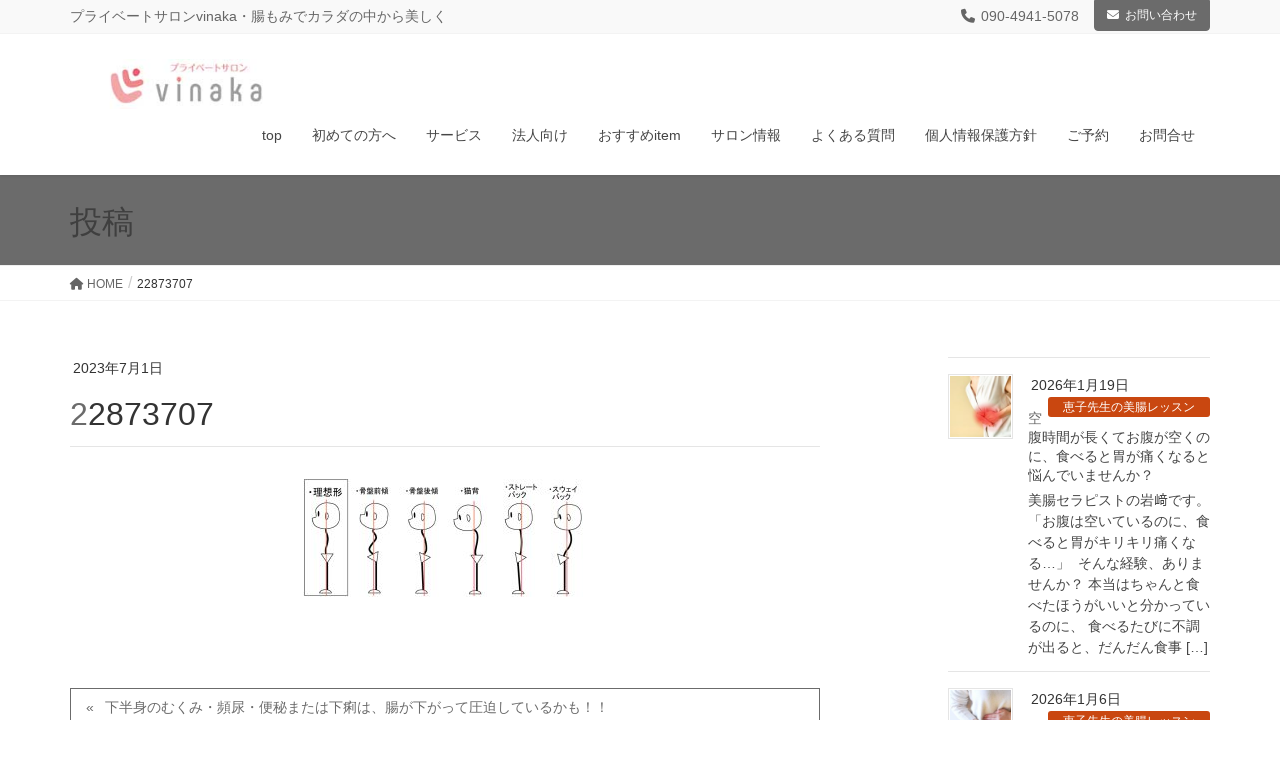

--- FILE ---
content_type: text/html; charset=UTF-8
request_url: https://cho-katsu.jp/2023/07/01/%E4%B8%8B%E5%8D%8A%E8%BA%AB%E3%81%AE%E3%82%80%E3%81%8F%E3%81%BF%E3%83%BB%E9%A0%BB%E5%B0%BF%E3%83%BB%E4%BE%BF%E7%A7%98%E3%81%BE%E3%81%9F%E3%81%AF%E4%B8%8B%E7%97%A2%E3%81%AF%E3%80%81%E8%85%B8%E3%81%8C/attachment/22873707/
body_size: 14935
content:
<!DOCTYPE html>
<html dir="ltr" lang="ja" prefix="og: https://ogp.me/ns#">
<head>
<meta charset="utf-8">
<meta http-equiv="X-UA-Compatible" content="IE=edge">
<meta name="viewport" content="width=device-width, initial-scale=1">

<title>22873707 | プライベートサロンvinaka</title>

		<!-- All in One SEO 4.9.3 - aioseo.com -->
	<meta name="robots" content="max-image-preview:large" />
	<meta name="author" content="privatesalon_vinaka"/>
	<link rel="canonical" href="https://cho-katsu.jp/2023/07/01/%e4%b8%8b%e5%8d%8a%e8%ba%ab%e3%81%ae%e3%82%80%e3%81%8f%e3%81%bf%e3%83%bb%e9%a0%bb%e5%b0%bf%e3%83%bb%e4%be%bf%e7%a7%98%e3%81%be%e3%81%9f%e3%81%af%e4%b8%8b%e7%97%a2%e3%81%af%e3%80%81%e8%85%b8%e3%81%8c/attachment/22873707/" />
	<meta name="generator" content="All in One SEO (AIOSEO) 4.9.3" />
		<meta property="og:locale" content="ja_JP" />
		<meta property="og:site_name" content="プライベートサロンvinaka | プライベートサロンvinaka・腸もみでカラダの中から美しく" />
		<meta property="og:type" content="article" />
		<meta property="og:title" content="22873707 | プライベートサロンvinaka" />
		<meta property="og:url" content="https://cho-katsu.jp/2023/07/01/%e4%b8%8b%e5%8d%8a%e8%ba%ab%e3%81%ae%e3%82%80%e3%81%8f%e3%81%bf%e3%83%bb%e9%a0%bb%e5%b0%bf%e3%83%bb%e4%be%bf%e7%a7%98%e3%81%be%e3%81%9f%e3%81%af%e4%b8%8b%e7%97%a2%e3%81%af%e3%80%81%e8%85%b8%e3%81%8c/attachment/22873707/" />
		<meta property="article:published_time" content="2023-07-01T12:47:40+00:00" />
		<meta property="article:modified_time" content="2023-07-01T12:47:40+00:00" />
		<meta name="twitter:card" content="summary" />
		<meta name="twitter:title" content="22873707 | プライベートサロンvinaka" />
		<script type="application/ld+json" class="aioseo-schema">
			{"@context":"https:\/\/schema.org","@graph":[{"@type":"BreadcrumbList","@id":"https:\/\/cho-katsu.jp\/2023\/07\/01\/%e4%b8%8b%e5%8d%8a%e8%ba%ab%e3%81%ae%e3%82%80%e3%81%8f%e3%81%bf%e3%83%bb%e9%a0%bb%e5%b0%bf%e3%83%bb%e4%be%bf%e7%a7%98%e3%81%be%e3%81%9f%e3%81%af%e4%b8%8b%e7%97%a2%e3%81%af%e3%80%81%e8%85%b8%e3%81%8c\/attachment\/22873707\/#breadcrumblist","itemListElement":[{"@type":"ListItem","@id":"https:\/\/cho-katsu.jp#listItem","position":1,"name":"\u30db\u30fc\u30e0","item":"https:\/\/cho-katsu.jp","nextItem":{"@type":"ListItem","@id":"https:\/\/cho-katsu.jp\/2023\/07\/01\/%e4%b8%8b%e5%8d%8a%e8%ba%ab%e3%81%ae%e3%82%80%e3%81%8f%e3%81%bf%e3%83%bb%e9%a0%bb%e5%b0%bf%e3%83%bb%e4%be%bf%e7%a7%98%e3%81%be%e3%81%9f%e3%81%af%e4%b8%8b%e7%97%a2%e3%81%af%e3%80%81%e8%85%b8%e3%81%8c\/attachment\/22873707\/#listItem","name":"22873707"}},{"@type":"ListItem","@id":"https:\/\/cho-katsu.jp\/2023\/07\/01\/%e4%b8%8b%e5%8d%8a%e8%ba%ab%e3%81%ae%e3%82%80%e3%81%8f%e3%81%bf%e3%83%bb%e9%a0%bb%e5%b0%bf%e3%83%bb%e4%be%bf%e7%a7%98%e3%81%be%e3%81%9f%e3%81%af%e4%b8%8b%e7%97%a2%e3%81%af%e3%80%81%e8%85%b8%e3%81%8c\/attachment\/22873707\/#listItem","position":2,"name":"22873707","previousItem":{"@type":"ListItem","@id":"https:\/\/cho-katsu.jp#listItem","name":"\u30db\u30fc\u30e0"}}]},{"@type":"ItemPage","@id":"https:\/\/cho-katsu.jp\/2023\/07\/01\/%e4%b8%8b%e5%8d%8a%e8%ba%ab%e3%81%ae%e3%82%80%e3%81%8f%e3%81%bf%e3%83%bb%e9%a0%bb%e5%b0%bf%e3%83%bb%e4%be%bf%e7%a7%98%e3%81%be%e3%81%9f%e3%81%af%e4%b8%8b%e7%97%a2%e3%81%af%e3%80%81%e8%85%b8%e3%81%8c\/attachment\/22873707\/#itempage","url":"https:\/\/cho-katsu.jp\/2023\/07\/01\/%e4%b8%8b%e5%8d%8a%e8%ba%ab%e3%81%ae%e3%82%80%e3%81%8f%e3%81%bf%e3%83%bb%e9%a0%bb%e5%b0%bf%e3%83%bb%e4%be%bf%e7%a7%98%e3%81%be%e3%81%9f%e3%81%af%e4%b8%8b%e7%97%a2%e3%81%af%e3%80%81%e8%85%b8%e3%81%8c\/attachment\/22873707\/","name":"22873707 | \u30d7\u30e9\u30a4\u30d9\u30fc\u30c8\u30b5\u30ed\u30f3vinaka","inLanguage":"ja","isPartOf":{"@id":"https:\/\/cho-katsu.jp\/#website"},"breadcrumb":{"@id":"https:\/\/cho-katsu.jp\/2023\/07\/01\/%e4%b8%8b%e5%8d%8a%e8%ba%ab%e3%81%ae%e3%82%80%e3%81%8f%e3%81%bf%e3%83%bb%e9%a0%bb%e5%b0%bf%e3%83%bb%e4%be%bf%e7%a7%98%e3%81%be%e3%81%9f%e3%81%af%e4%b8%8b%e7%97%a2%e3%81%af%e3%80%81%e8%85%b8%e3%81%8c\/attachment\/22873707\/#breadcrumblist"},"author":{"@id":"https:\/\/cho-katsu.jp\/author\/privatesalon_vinaka\/#author"},"creator":{"@id":"https:\/\/cho-katsu.jp\/author\/privatesalon_vinaka\/#author"},"datePublished":"2023-07-01T21:47:40+09:00","dateModified":"2023-07-01T21:47:40+09:00"},{"@type":"Organization","@id":"https:\/\/cho-katsu.jp\/#organization","name":"\u30d7\u30e9\u30a4\u30d9\u30fc\u30c8\u30b5\u30ed\u30f3vinaka","description":"\u30d7\u30e9\u30a4\u30d9\u30fc\u30c8\u30b5\u30ed\u30f3vinaka\u30fb\u8178\u3082\u307f\u3067\u30ab\u30e9\u30c0\u306e\u4e2d\u304b\u3089\u7f8e\u3057\u304f","url":"https:\/\/cho-katsu.jp\/"},{"@type":"Person","@id":"https:\/\/cho-katsu.jp\/author\/privatesalon_vinaka\/#author","url":"https:\/\/cho-katsu.jp\/author\/privatesalon_vinaka\/","name":"privatesalon_vinaka","image":{"@type":"ImageObject","@id":"https:\/\/cho-katsu.jp\/2023\/07\/01\/%e4%b8%8b%e5%8d%8a%e8%ba%ab%e3%81%ae%e3%82%80%e3%81%8f%e3%81%bf%e3%83%bb%e9%a0%bb%e5%b0%bf%e3%83%bb%e4%be%bf%e7%a7%98%e3%81%be%e3%81%9f%e3%81%af%e4%b8%8b%e7%97%a2%e3%81%af%e3%80%81%e8%85%b8%e3%81%8c\/attachment\/22873707\/#authorImage","url":"https:\/\/secure.gravatar.com\/avatar\/8d520b9855423ccad31a5b909b5607bb?s=96&d=mm&r=g","width":96,"height":96,"caption":"privatesalon_vinaka"}},{"@type":"WebSite","@id":"https:\/\/cho-katsu.jp\/#website","url":"https:\/\/cho-katsu.jp\/","name":"\u30d7\u30e9\u30a4\u30d9\u30fc\u30c8\u30b5\u30ed\u30f3vinaka","description":"\u30d7\u30e9\u30a4\u30d9\u30fc\u30c8\u30b5\u30ed\u30f3vinaka\u30fb\u8178\u3082\u307f\u3067\u30ab\u30e9\u30c0\u306e\u4e2d\u304b\u3089\u7f8e\u3057\u304f","inLanguage":"ja","publisher":{"@id":"https:\/\/cho-katsu.jp\/#organization"}}]}
		</script>
		<!-- All in One SEO -->

<link rel="alternate" type="application/rss+xml" title="プライベートサロンvinaka &raquo; フィード" href="https://cho-katsu.jp/feed/" />
<link rel="alternate" type="application/rss+xml" title="プライベートサロンvinaka &raquo; コメントフィード" href="https://cho-katsu.jp/comments/feed/" />
<meta name="description" content="" /><script type="text/javascript">
/* <![CDATA[ */
window._wpemojiSettings = {"baseUrl":"https:\/\/s.w.org\/images\/core\/emoji\/14.0.0\/72x72\/","ext":".png","svgUrl":"https:\/\/s.w.org\/images\/core\/emoji\/14.0.0\/svg\/","svgExt":".svg","source":{"concatemoji":"https:\/\/cho-katsu.jp\/wp\/wp-includes\/js\/wp-emoji-release.min.js?ver=6.4.7"}};
/*! This file is auto-generated */
!function(i,n){var o,s,e;function c(e){try{var t={supportTests:e,timestamp:(new Date).valueOf()};sessionStorage.setItem(o,JSON.stringify(t))}catch(e){}}function p(e,t,n){e.clearRect(0,0,e.canvas.width,e.canvas.height),e.fillText(t,0,0);var t=new Uint32Array(e.getImageData(0,0,e.canvas.width,e.canvas.height).data),r=(e.clearRect(0,0,e.canvas.width,e.canvas.height),e.fillText(n,0,0),new Uint32Array(e.getImageData(0,0,e.canvas.width,e.canvas.height).data));return t.every(function(e,t){return e===r[t]})}function u(e,t,n){switch(t){case"flag":return n(e,"\ud83c\udff3\ufe0f\u200d\u26a7\ufe0f","\ud83c\udff3\ufe0f\u200b\u26a7\ufe0f")?!1:!n(e,"\ud83c\uddfa\ud83c\uddf3","\ud83c\uddfa\u200b\ud83c\uddf3")&&!n(e,"\ud83c\udff4\udb40\udc67\udb40\udc62\udb40\udc65\udb40\udc6e\udb40\udc67\udb40\udc7f","\ud83c\udff4\u200b\udb40\udc67\u200b\udb40\udc62\u200b\udb40\udc65\u200b\udb40\udc6e\u200b\udb40\udc67\u200b\udb40\udc7f");case"emoji":return!n(e,"\ud83e\udef1\ud83c\udffb\u200d\ud83e\udef2\ud83c\udfff","\ud83e\udef1\ud83c\udffb\u200b\ud83e\udef2\ud83c\udfff")}return!1}function f(e,t,n){var r="undefined"!=typeof WorkerGlobalScope&&self instanceof WorkerGlobalScope?new OffscreenCanvas(300,150):i.createElement("canvas"),a=r.getContext("2d",{willReadFrequently:!0}),o=(a.textBaseline="top",a.font="600 32px Arial",{});return e.forEach(function(e){o[e]=t(a,e,n)}),o}function t(e){var t=i.createElement("script");t.src=e,t.defer=!0,i.head.appendChild(t)}"undefined"!=typeof Promise&&(o="wpEmojiSettingsSupports",s=["flag","emoji"],n.supports={everything:!0,everythingExceptFlag:!0},e=new Promise(function(e){i.addEventListener("DOMContentLoaded",e,{once:!0})}),new Promise(function(t){var n=function(){try{var e=JSON.parse(sessionStorage.getItem(o));if("object"==typeof e&&"number"==typeof e.timestamp&&(new Date).valueOf()<e.timestamp+604800&&"object"==typeof e.supportTests)return e.supportTests}catch(e){}return null}();if(!n){if("undefined"!=typeof Worker&&"undefined"!=typeof OffscreenCanvas&&"undefined"!=typeof URL&&URL.createObjectURL&&"undefined"!=typeof Blob)try{var e="postMessage("+f.toString()+"("+[JSON.stringify(s),u.toString(),p.toString()].join(",")+"));",r=new Blob([e],{type:"text/javascript"}),a=new Worker(URL.createObjectURL(r),{name:"wpTestEmojiSupports"});return void(a.onmessage=function(e){c(n=e.data),a.terminate(),t(n)})}catch(e){}c(n=f(s,u,p))}t(n)}).then(function(e){for(var t in e)n.supports[t]=e[t],n.supports.everything=n.supports.everything&&n.supports[t],"flag"!==t&&(n.supports.everythingExceptFlag=n.supports.everythingExceptFlag&&n.supports[t]);n.supports.everythingExceptFlag=n.supports.everythingExceptFlag&&!n.supports.flag,n.DOMReady=!1,n.readyCallback=function(){n.DOMReady=!0}}).then(function(){return e}).then(function(){var e;n.supports.everything||(n.readyCallback(),(e=n.source||{}).concatemoji?t(e.concatemoji):e.wpemoji&&e.twemoji&&(t(e.twemoji),t(e.wpemoji)))}))}((window,document),window._wpemojiSettings);
/* ]]> */
</script>
<link rel='stylesheet' id='vkExUnit_common_style-css' href='https://cho-katsu.jp/wp/wp-content/plugins/vk-all-in-one-expansion-unit/assets/css/vkExUnit_style.css?ver=9.112.0.1' type='text/css' media='all' />
<style id='vkExUnit_common_style-inline-css' type='text/css'>
:root {--ver_page_top_button_url:url(https://cho-katsu.jp/wp/wp-content/plugins/vk-all-in-one-expansion-unit/assets/images/to-top-btn-icon.svg);}@font-face {font-weight: normal;font-style: normal;font-family: "vk_sns";src: url("https://cho-katsu.jp/wp/wp-content/plugins/vk-all-in-one-expansion-unit/inc/sns/icons/fonts/vk_sns.eot?-bq20cj");src: url("https://cho-katsu.jp/wp/wp-content/plugins/vk-all-in-one-expansion-unit/inc/sns/icons/fonts/vk_sns.eot?#iefix-bq20cj") format("embedded-opentype"),url("https://cho-katsu.jp/wp/wp-content/plugins/vk-all-in-one-expansion-unit/inc/sns/icons/fonts/vk_sns.woff?-bq20cj") format("woff"),url("https://cho-katsu.jp/wp/wp-content/plugins/vk-all-in-one-expansion-unit/inc/sns/icons/fonts/vk_sns.ttf?-bq20cj") format("truetype"),url("https://cho-katsu.jp/wp/wp-content/plugins/vk-all-in-one-expansion-unit/inc/sns/icons/fonts/vk_sns.svg?-bq20cj#vk_sns") format("svg");}
.veu_promotion-alert__content--text {border: 1px solid rgba(0,0,0,0.125);padding: 0.5em 1em;border-radius: var(--vk-size-radius);margin-bottom: var(--vk-margin-block-bottom);font-size: 0.875rem;}/* Alert Content部分に段落タグを入れた場合に最後の段落の余白を0にする */.veu_promotion-alert__content--text p:last-of-type{margin-bottom:0;margin-top: 0;}
</style>
<link rel='stylesheet' id='font-awesome-css' href='https://cho-katsu.jp/wp/wp-content/plugins/elementor/assets/lib/font-awesome/css/font-awesome.min.css?ver=4.7.0' type='text/css' media='all' />
<style id='wp-emoji-styles-inline-css' type='text/css'>

	img.wp-smiley, img.emoji {
		display: inline !important;
		border: none !important;
		box-shadow: none !important;
		height: 1em !important;
		width: 1em !important;
		margin: 0 0.07em !important;
		vertical-align: -0.1em !important;
		background: none !important;
		padding: 0 !important;
	}
</style>
<link rel='stylesheet' id='wp-block-library-css' href='https://cho-katsu.jp/wp/wp-includes/css/dist/block-library/style.min.css?ver=6.4.7' type='text/css' media='all' />
<link rel='stylesheet' id='aioseo/css/src/vue/standalone/blocks/table-of-contents/global.scss-css' href='https://cho-katsu.jp/wp/wp-content/plugins/all-in-one-seo-pack/dist/Lite/assets/css/table-of-contents/global.e90f6d47.css?ver=4.9.3' type='text/css' media='all' />
<style id='classic-theme-styles-inline-css' type='text/css'>
/*! This file is auto-generated */
.wp-block-button__link{color:#fff;background-color:#32373c;border-radius:9999px;box-shadow:none;text-decoration:none;padding:calc(.667em + 2px) calc(1.333em + 2px);font-size:1.125em}.wp-block-file__button{background:#32373c;color:#fff;text-decoration:none}
</style>
<style id='global-styles-inline-css' type='text/css'>
body{--wp--preset--color--black: #000000;--wp--preset--color--cyan-bluish-gray: #abb8c3;--wp--preset--color--white: #ffffff;--wp--preset--color--pale-pink: #f78da7;--wp--preset--color--vivid-red: #cf2e2e;--wp--preset--color--luminous-vivid-orange: #ff6900;--wp--preset--color--luminous-vivid-amber: #fcb900;--wp--preset--color--light-green-cyan: #7bdcb5;--wp--preset--color--vivid-green-cyan: #00d084;--wp--preset--color--pale-cyan-blue: #8ed1fc;--wp--preset--color--vivid-cyan-blue: #0693e3;--wp--preset--color--vivid-purple: #9b51e0;--wp--preset--gradient--vivid-cyan-blue-to-vivid-purple: linear-gradient(135deg,rgba(6,147,227,1) 0%,rgb(155,81,224) 100%);--wp--preset--gradient--light-green-cyan-to-vivid-green-cyan: linear-gradient(135deg,rgb(122,220,180) 0%,rgb(0,208,130) 100%);--wp--preset--gradient--luminous-vivid-amber-to-luminous-vivid-orange: linear-gradient(135deg,rgba(252,185,0,1) 0%,rgba(255,105,0,1) 100%);--wp--preset--gradient--luminous-vivid-orange-to-vivid-red: linear-gradient(135deg,rgba(255,105,0,1) 0%,rgb(207,46,46) 100%);--wp--preset--gradient--very-light-gray-to-cyan-bluish-gray: linear-gradient(135deg,rgb(238,238,238) 0%,rgb(169,184,195) 100%);--wp--preset--gradient--cool-to-warm-spectrum: linear-gradient(135deg,rgb(74,234,220) 0%,rgb(151,120,209) 20%,rgb(207,42,186) 40%,rgb(238,44,130) 60%,rgb(251,105,98) 80%,rgb(254,248,76) 100%);--wp--preset--gradient--blush-light-purple: linear-gradient(135deg,rgb(255,206,236) 0%,rgb(152,150,240) 100%);--wp--preset--gradient--blush-bordeaux: linear-gradient(135deg,rgb(254,205,165) 0%,rgb(254,45,45) 50%,rgb(107,0,62) 100%);--wp--preset--gradient--luminous-dusk: linear-gradient(135deg,rgb(255,203,112) 0%,rgb(199,81,192) 50%,rgb(65,88,208) 100%);--wp--preset--gradient--pale-ocean: linear-gradient(135deg,rgb(255,245,203) 0%,rgb(182,227,212) 50%,rgb(51,167,181) 100%);--wp--preset--gradient--electric-grass: linear-gradient(135deg,rgb(202,248,128) 0%,rgb(113,206,126) 100%);--wp--preset--gradient--midnight: linear-gradient(135deg,rgb(2,3,129) 0%,rgb(40,116,252) 100%);--wp--preset--font-size--small: 13px;--wp--preset--font-size--medium: 20px;--wp--preset--font-size--large: 36px;--wp--preset--font-size--x-large: 42px;--wp--preset--spacing--20: 0.44rem;--wp--preset--spacing--30: 0.67rem;--wp--preset--spacing--40: 1rem;--wp--preset--spacing--50: 1.5rem;--wp--preset--spacing--60: 2.25rem;--wp--preset--spacing--70: 3.38rem;--wp--preset--spacing--80: 5.06rem;--wp--preset--shadow--natural: 6px 6px 9px rgba(0, 0, 0, 0.2);--wp--preset--shadow--deep: 12px 12px 50px rgba(0, 0, 0, 0.4);--wp--preset--shadow--sharp: 6px 6px 0px rgba(0, 0, 0, 0.2);--wp--preset--shadow--outlined: 6px 6px 0px -3px rgba(255, 255, 255, 1), 6px 6px rgba(0, 0, 0, 1);--wp--preset--shadow--crisp: 6px 6px 0px rgba(0, 0, 0, 1);}:where(.is-layout-flex){gap: 0.5em;}:where(.is-layout-grid){gap: 0.5em;}body .is-layout-flow > .alignleft{float: left;margin-inline-start: 0;margin-inline-end: 2em;}body .is-layout-flow > .alignright{float: right;margin-inline-start: 2em;margin-inline-end: 0;}body .is-layout-flow > .aligncenter{margin-left: auto !important;margin-right: auto !important;}body .is-layout-constrained > .alignleft{float: left;margin-inline-start: 0;margin-inline-end: 2em;}body .is-layout-constrained > .alignright{float: right;margin-inline-start: 2em;margin-inline-end: 0;}body .is-layout-constrained > .aligncenter{margin-left: auto !important;margin-right: auto !important;}body .is-layout-constrained > :where(:not(.alignleft):not(.alignright):not(.alignfull)){max-width: var(--wp--style--global--content-size);margin-left: auto !important;margin-right: auto !important;}body .is-layout-constrained > .alignwide{max-width: var(--wp--style--global--wide-size);}body .is-layout-flex{display: flex;}body .is-layout-flex{flex-wrap: wrap;align-items: center;}body .is-layout-flex > *{margin: 0;}body .is-layout-grid{display: grid;}body .is-layout-grid > *{margin: 0;}:where(.wp-block-columns.is-layout-flex){gap: 2em;}:where(.wp-block-columns.is-layout-grid){gap: 2em;}:where(.wp-block-post-template.is-layout-flex){gap: 1.25em;}:where(.wp-block-post-template.is-layout-grid){gap: 1.25em;}.has-black-color{color: var(--wp--preset--color--black) !important;}.has-cyan-bluish-gray-color{color: var(--wp--preset--color--cyan-bluish-gray) !important;}.has-white-color{color: var(--wp--preset--color--white) !important;}.has-pale-pink-color{color: var(--wp--preset--color--pale-pink) !important;}.has-vivid-red-color{color: var(--wp--preset--color--vivid-red) !important;}.has-luminous-vivid-orange-color{color: var(--wp--preset--color--luminous-vivid-orange) !important;}.has-luminous-vivid-amber-color{color: var(--wp--preset--color--luminous-vivid-amber) !important;}.has-light-green-cyan-color{color: var(--wp--preset--color--light-green-cyan) !important;}.has-vivid-green-cyan-color{color: var(--wp--preset--color--vivid-green-cyan) !important;}.has-pale-cyan-blue-color{color: var(--wp--preset--color--pale-cyan-blue) !important;}.has-vivid-cyan-blue-color{color: var(--wp--preset--color--vivid-cyan-blue) !important;}.has-vivid-purple-color{color: var(--wp--preset--color--vivid-purple) !important;}.has-black-background-color{background-color: var(--wp--preset--color--black) !important;}.has-cyan-bluish-gray-background-color{background-color: var(--wp--preset--color--cyan-bluish-gray) !important;}.has-white-background-color{background-color: var(--wp--preset--color--white) !important;}.has-pale-pink-background-color{background-color: var(--wp--preset--color--pale-pink) !important;}.has-vivid-red-background-color{background-color: var(--wp--preset--color--vivid-red) !important;}.has-luminous-vivid-orange-background-color{background-color: var(--wp--preset--color--luminous-vivid-orange) !important;}.has-luminous-vivid-amber-background-color{background-color: var(--wp--preset--color--luminous-vivid-amber) !important;}.has-light-green-cyan-background-color{background-color: var(--wp--preset--color--light-green-cyan) !important;}.has-vivid-green-cyan-background-color{background-color: var(--wp--preset--color--vivid-green-cyan) !important;}.has-pale-cyan-blue-background-color{background-color: var(--wp--preset--color--pale-cyan-blue) !important;}.has-vivid-cyan-blue-background-color{background-color: var(--wp--preset--color--vivid-cyan-blue) !important;}.has-vivid-purple-background-color{background-color: var(--wp--preset--color--vivid-purple) !important;}.has-black-border-color{border-color: var(--wp--preset--color--black) !important;}.has-cyan-bluish-gray-border-color{border-color: var(--wp--preset--color--cyan-bluish-gray) !important;}.has-white-border-color{border-color: var(--wp--preset--color--white) !important;}.has-pale-pink-border-color{border-color: var(--wp--preset--color--pale-pink) !important;}.has-vivid-red-border-color{border-color: var(--wp--preset--color--vivid-red) !important;}.has-luminous-vivid-orange-border-color{border-color: var(--wp--preset--color--luminous-vivid-orange) !important;}.has-luminous-vivid-amber-border-color{border-color: var(--wp--preset--color--luminous-vivid-amber) !important;}.has-light-green-cyan-border-color{border-color: var(--wp--preset--color--light-green-cyan) !important;}.has-vivid-green-cyan-border-color{border-color: var(--wp--preset--color--vivid-green-cyan) !important;}.has-pale-cyan-blue-border-color{border-color: var(--wp--preset--color--pale-cyan-blue) !important;}.has-vivid-cyan-blue-border-color{border-color: var(--wp--preset--color--vivid-cyan-blue) !important;}.has-vivid-purple-border-color{border-color: var(--wp--preset--color--vivid-purple) !important;}.has-vivid-cyan-blue-to-vivid-purple-gradient-background{background: var(--wp--preset--gradient--vivid-cyan-blue-to-vivid-purple) !important;}.has-light-green-cyan-to-vivid-green-cyan-gradient-background{background: var(--wp--preset--gradient--light-green-cyan-to-vivid-green-cyan) !important;}.has-luminous-vivid-amber-to-luminous-vivid-orange-gradient-background{background: var(--wp--preset--gradient--luminous-vivid-amber-to-luminous-vivid-orange) !important;}.has-luminous-vivid-orange-to-vivid-red-gradient-background{background: var(--wp--preset--gradient--luminous-vivid-orange-to-vivid-red) !important;}.has-very-light-gray-to-cyan-bluish-gray-gradient-background{background: var(--wp--preset--gradient--very-light-gray-to-cyan-bluish-gray) !important;}.has-cool-to-warm-spectrum-gradient-background{background: var(--wp--preset--gradient--cool-to-warm-spectrum) !important;}.has-blush-light-purple-gradient-background{background: var(--wp--preset--gradient--blush-light-purple) !important;}.has-blush-bordeaux-gradient-background{background: var(--wp--preset--gradient--blush-bordeaux) !important;}.has-luminous-dusk-gradient-background{background: var(--wp--preset--gradient--luminous-dusk) !important;}.has-pale-ocean-gradient-background{background: var(--wp--preset--gradient--pale-ocean) !important;}.has-electric-grass-gradient-background{background: var(--wp--preset--gradient--electric-grass) !important;}.has-midnight-gradient-background{background: var(--wp--preset--gradient--midnight) !important;}.has-small-font-size{font-size: var(--wp--preset--font-size--small) !important;}.has-medium-font-size{font-size: var(--wp--preset--font-size--medium) !important;}.has-large-font-size{font-size: var(--wp--preset--font-size--large) !important;}.has-x-large-font-size{font-size: var(--wp--preset--font-size--x-large) !important;}
.wp-block-navigation a:where(:not(.wp-element-button)){color: inherit;}
:where(.wp-block-post-template.is-layout-flex){gap: 1.25em;}:where(.wp-block-post-template.is-layout-grid){gap: 1.25em;}
:where(.wp-block-columns.is-layout-flex){gap: 2em;}:where(.wp-block-columns.is-layout-grid){gap: 2em;}
.wp-block-pullquote{font-size: 1.5em;line-height: 1.6;}
</style>
<link rel='stylesheet' id='ditty-news-ticker-font-css' href='https://cho-katsu.jp/wp/wp-content/plugins/ditty-news-ticker/legacy/inc/static/libs/fontastic/styles.css?ver=3.1.63' type='text/css' media='all' />
<link rel='stylesheet' id='ditty-news-ticker-css' href='https://cho-katsu.jp/wp/wp-content/plugins/ditty-news-ticker/legacy/inc/static/css/style.css?ver=3.1.63' type='text/css' media='all' />
<link rel='stylesheet' id='ditty-displays-css' href='https://cho-katsu.jp/wp/wp-content/plugins/ditty-news-ticker/assets/build/dittyDisplays.css?ver=3.1.63' type='text/css' media='all' />
<link rel='stylesheet' id='ditty-fontawesome-css' href='https://cho-katsu.jp/wp/wp-content/plugins/ditty-news-ticker/includes/libs/fontawesome-6.4.0/css/all.css?ver=6.4.0' type='text/css' media='' />
<link rel='stylesheet' id='dashicons-css' href='https://cho-katsu.jp/wp/wp-includes/css/dashicons.min.css?ver=6.4.7' type='text/css' media='all' />
<link rel='stylesheet' id='to-top-css' href='https://cho-katsu.jp/wp/wp-content/plugins/to-top/public/css/to-top-public.css?ver=2.5.5' type='text/css' media='all' />
<link rel='stylesheet' id='wonderplugin-3dcarousel-style-css' href='https://cho-katsu.jp/wp/wp-content/plugins/wonderplugin-3dcarousel/engine/wonderplugin3dcarousel.css?ver=6.4.7' type='text/css' media='all' />
<link rel='stylesheet' id='wp-show-posts-css' href='https://cho-katsu.jp/wp/wp-content/plugins/wp-show-posts/css/wp-show-posts-min.css?ver=1.1.6' type='text/css' media='all' />
<link rel='stylesheet' id='lightning-common-style-css' href='https://cho-katsu.jp/wp/wp-content/themes/lightning-pro/assets/css/common.css?ver=0.1.1' type='text/css' media='all' />
<link rel='stylesheet' id='lightning-design-style-css' href='https://cho-katsu.jp/wp/wp-content/themes/lightning-pro/design-skin/origin/css/style.css?ver=0.1.1' type='text/css' media='all' />
<style id='lightning-design-style-inline-css' type='text/css'>
/* ltg theme common*/.color_key_bg,.color_key_bg_hover:hover{background-color: #6b6b6b;}.color_key_txt,.color_key_txt_hover:hover{color: #6b6b6b;}.color_key_border,.color_key_border_hover:hover{border-color: #6b6b6b;}.color_key_dark_bg,.color_key_dark_bg_hover:hover{background-color: #6b6b6b;}.color_key_dark_txt,.color_key_dark_txt_hover:hover{color: #6b6b6b;}.color_key_dark_border,.color_key_dark_border_hover:hover{border-color: #6b6b6b;}
html, body { overflow-x: hidden; }.bbp-submit-wrapper .button.submit,.woocommerce a.button.alt:hover,.woocommerce-product-search button:hover,.woocommerce button.button.alt { background-color:#6b6b6b ; }.bbp-submit-wrapper .button.submit:hover,.woocommerce a.button.alt,.woocommerce-product-search button,.woocommerce button.button.alt:hover { background-color:#6b6b6b ; }.woocommerce ul.product_list_widget li a:hover img { border-color:#6b6b6b; }.veu_color_txt_key { color:#6b6b6b ; }.veu_color_bg_key { background-color:#6b6b6b ; }.veu_color_border_key { border-color:#6b6b6b ; }.btn-default { border-color:#6b6b6b;color:#6b6b6b;}.btn-default:focus,.btn-default:hover { border-color:#6b6b6b;background-color: #6b6b6b; }.btn-primary { background-color:#6b6b6b;border-color:#6b6b6b; }.btn-primary:focus,.btn-primary:hover { background-color:#6b6b6b;border-color:#6b6b6b; }
a { color:#6b6b6b ; }a:hover { color:#6b6b6b ; }ul.gMenu a:hover { color:#6b6b6b; }.page-header { background-color:#6b6b6b; }h1.entry-title:first-letter,.single h1.entry-title:first-letter { color:#6b6b6b; }h2,.mainSection-title { border-top-color:#6b6b6b; }h3:after,.subSection-title:after { border-bottom-color:#6b6b6b; }.media .media-body .media-heading a:hover { color:#6b6b6b; }ul.page-numbers li span.page-numbers.current { background-color:#6b6b6b; }.pager li > a { border-color:#6b6b6b;color:#6b6b6b;}.pager li > a:hover { background-color:#6b6b6b;color:#fff;}footer { border-top-color:#6b6b6b; }dt { border-left-color:#6b6b6b; }@media (min-width: 768px){ ul.gMenu > li > a:hover:after, ul.gMenu > li.current-post-ancestor > a:after, ul.gMenu > li.current-menu-item > a:after, ul.gMenu > li.current-menu-parent > a:after, ul.gMenu > li.current-menu-ancestor > a:after, ul.gMenu > li.current_page_parent > a:after, ul.gMenu > li.current_page_ancestor > a:after { border-bottom-color: #6b6b6b ; } ul.gMenu > li > a:hover .gMenu_description { color: #6b6b6b ; }} /* @media (min-width: 768px) */
.page-header{color:#3f3f3f;}
</style>
<link rel='stylesheet' id='lightning-theme-style-css' href='https://cho-katsu.jp/wp/wp-content/themes/lightning-pro/style.css?ver=0.1.1' type='text/css' media='all' />
<link rel='stylesheet' id='lightning-woo-style-css' href='https://cho-katsu.jp/wp/wp-content/themes/lightning-pro/inc/woocommerce/css/woo.css?ver=0.1.1' type='text/css' media='all' />
<link rel='stylesheet' id='veu-cta-css' href='https://cho-katsu.jp/wp/wp-content/plugins/vk-all-in-one-expansion-unit/inc/call-to-action/package/assets/css/style.css?ver=9.112.0.1' type='text/css' media='all' />
<script type="text/javascript" src="https://cho-katsu.jp/wp/wp-includes/js/jquery/jquery.min.js?ver=3.7.1" id="jquery-core-js"></script>
<script type="text/javascript" id="to-top-js-extra">
/* <![CDATA[ */
var to_top_options = {"scroll_offset":"100","icon_opacity":"50","style":"icon","icon_type":"dashicons-arrow-up-alt2","icon_color":"#ffffff","icon_bg_color":"#aaaaaa","icon_size":"32","border_radius":"5","image":"https:\/\/cho-katsu.jp\/wp\/wp-content\/plugins\/to-top\/admin\/images\/default.png","image_width":"65","image_alt":"","location":"bottom-right","margin_x":"20","margin_y":"60","show_on_admin":"0","enable_autohide":"0","autohide_time":"2","enable_hide_small_device":"0","small_device_max_width":"640","reset":"0"};
/* ]]> */
</script>
<script async type="text/javascript" src="https://cho-katsu.jp/wp/wp-content/plugins/to-top/public/js/to-top-public.js?ver=2.5.5" id="to-top-js"></script>
<script type="text/javascript" src="https://cho-katsu.jp/wp/wp-content/plugins/wonderplugin-3dcarousel/engine/wp3dcarousellightbox.js?ver=1.8C" id="wonderplugin-3dcarousel-lightbox-script-js"></script>
<script type="text/javascript" src="https://cho-katsu.jp/wp/wp-content/plugins/wonderplugin-3dcarousel/engine/wonderplugin3dcarousel.js?ver=1.8C" id="wonderplugin-3dcarousel-script-js"></script>
<link rel="https://api.w.org/" href="https://cho-katsu.jp/wp-json/" /><link rel="alternate" type="application/json" href="https://cho-katsu.jp/wp-json/wp/v2/media/3104" /><link rel="EditURI" type="application/rsd+xml" title="RSD" href="https://cho-katsu.jp/wp/xmlrpc.php?rsd" />
<meta name="generator" content="WordPress 6.4.7" />
<link rel='shortlink' href='https://cho-katsu.jp/?p=3104' />
<link rel="alternate" type="application/json+oembed" href="https://cho-katsu.jp/wp-json/oembed/1.0/embed?url=https%3A%2F%2Fcho-katsu.jp%2F2023%2F07%2F01%2F%25e4%25b8%258b%25e5%258d%258a%25e8%25ba%25ab%25e3%2581%25ae%25e3%2582%2580%25e3%2581%258f%25e3%2581%25bf%25e3%2583%25bb%25e9%25a0%25bb%25e5%25b0%25bf%25e3%2583%25bb%25e4%25be%25bf%25e7%25a7%2598%25e3%2581%25be%25e3%2581%259f%25e3%2581%25af%25e4%25b8%258b%25e7%2597%25a2%25e3%2581%25af%25e3%2580%2581%25e8%2585%25b8%25e3%2581%258c%2Fattachment%2F22873707%2F" />
<link rel="alternate" type="text/xml+oembed" href="https://cho-katsu.jp/wp-json/oembed/1.0/embed?url=https%3A%2F%2Fcho-katsu.jp%2F2023%2F07%2F01%2F%25e4%25b8%258b%25e5%258d%258a%25e8%25ba%25ab%25e3%2581%25ae%25e3%2582%2580%25e3%2581%258f%25e3%2581%25bf%25e3%2583%25bb%25e9%25a0%25bb%25e5%25b0%25bf%25e3%2583%25bb%25e4%25be%25bf%25e7%25a7%2598%25e3%2581%25be%25e3%2581%259f%25e3%2581%25af%25e4%25b8%258b%25e7%2597%25a2%25e3%2581%25af%25e3%2580%2581%25e8%2585%25b8%25e3%2581%258c%2Fattachment%2F22873707%2F&#038;format=xml" />
<meta name="generator" content="Elementor 3.27.7; features: additional_custom_breakpoints; settings: css_print_method-external, google_font-enabled, font_display-auto">
			<style>
				.e-con.e-parent:nth-of-type(n+4):not(.e-lazyloaded):not(.e-no-lazyload),
				.e-con.e-parent:nth-of-type(n+4):not(.e-lazyloaded):not(.e-no-lazyload) * {
					background-image: none !important;
				}
				@media screen and (max-height: 1024px) {
					.e-con.e-parent:nth-of-type(n+3):not(.e-lazyloaded):not(.e-no-lazyload),
					.e-con.e-parent:nth-of-type(n+3):not(.e-lazyloaded):not(.e-no-lazyload) * {
						background-image: none !important;
					}
				}
				@media screen and (max-height: 640px) {
					.e-con.e-parent:nth-of-type(n+2):not(.e-lazyloaded):not(.e-no-lazyload),
					.e-con.e-parent:nth-of-type(n+2):not(.e-lazyloaded):not(.e-no-lazyload) * {
						background-image: none !important;
					}
				}
			</style>
			<link rel="icon" href="https://cho-katsu.jp/wp/wp-content/uploads/2019/07/cropped-fav-32x32.jpg" sizes="32x32" />
<link rel="icon" href="https://cho-katsu.jp/wp/wp-content/uploads/2019/07/cropped-fav-192x192.jpg" sizes="192x192" />
<link rel="apple-touch-icon" href="https://cho-katsu.jp/wp/wp-content/uploads/2019/07/cropped-fav-180x180.jpg" />
<meta name="msapplication-TileImage" content="https://cho-katsu.jp/wp/wp-content/uploads/2019/07/cropped-fav-270x270.jpg" />
		<style type="text/css" id="wp-custom-css">
			
ul#npcatch li > a {
    display: block;
    height: 150px; /* サムネイル画像の高さの調整 */
    overflow: hidden;
}

/* サムネイル - 角の丸み */
#npcatch img {
    border-radius: 5px;
}
/*******************************
* バッジの色
********************************/
/* 必須マーク */
.must {
	background: #fba0c9;
}

/* 任意マーク */
.free {
	background: #999;
}

.must,
.free {
	color: #FFF;
	border-radius: 3px;
	font-size: 12px;
	margin-right: 10px;
	padding: 5px 10px;
	letter-spacing: 0.2em;
}

/*******************************
* フォームの設定
********************************/
/* フォーム入力項目 */
.wpcf7 input[type="text"],
.wpcf7 input[type="email"],
.wpcf7 textarea  {
	 width: 100%;
	 padding: 8px 15px;
	 margin-right: 10px;
	 margin-top: 10px;
	 border: 1px solid #ddd;
	 border-radius: 3px;
}

/* 送信ボタン */
input.sub-btn {
	width: 300px;
	height: 60px;
	background: #fba0c9!important;
	color: #FFF;
	font-size: 1.1em;
	font-weight: bold;
	letter-spacing: 0.2em;
	border: 1px solid #eba4a4!important;
	-webkit-transition: 0.3s;
	-moz-transition: 0.3s;
	-o-transition: 0.3s;
	-ms-transition: 0.3s;
	transition: 0.3s;	
}

/* 送信ボタンホバー */
input.sub-btn:hover{
	background: #FFF;
	color: #eba4a4!important; 
}

/* 送信ボタン中央寄せ */
.center {
	text-align:center;
}

		</style>
		<!-- To Top Custom CSS --><style type='text/css'>#to_top_scrollup {background-color: #aaaaaa;right:20px;bottom:60px;}</style><!-- [ VK All in One Expansion Unit Article Structure Data ] --><script type="application/ld+json">{"@context":"https://schema.org/","@type":"Article","headline":"22873707","image":"","datePublished":"2023-07-01T21:47:40+09:00","dateModified":"2023-07-01T21:47:40+09:00","author":{"@type":"","name":"privatesalon_vinaka","url":"https://cho-katsu.jp/","sameAs":""}}</script><!-- [ / VK All in One Expansion Unit Article Structure Data ] --><style id="wpforms-css-vars-root">
				:root {
					--wpforms-field-border-radius: 3px;
--wpforms-field-background-color: #ffffff;
--wpforms-field-border-color: rgba( 0, 0, 0, 0.25 );
--wpforms-field-text-color: rgba( 0, 0, 0, 0.7 );
--wpforms-label-color: rgba( 0, 0, 0, 0.85 );
--wpforms-label-sublabel-color: rgba( 0, 0, 0, 0.55 );
--wpforms-label-error-color: #d63637;
--wpforms-button-border-radius: 3px;
--wpforms-button-background-color: #066aab;
--wpforms-button-text-color: #ffffff;
--wpforms-page-break-color: #066aab;
--wpforms-field-size-input-height: 43px;
--wpforms-field-size-input-spacing: 15px;
--wpforms-field-size-font-size: 16px;
--wpforms-field-size-line-height: 19px;
--wpforms-field-size-padding-h: 14px;
--wpforms-field-size-checkbox-size: 16px;
--wpforms-field-size-sublabel-spacing: 5px;
--wpforms-field-size-icon-size: 1;
--wpforms-label-size-font-size: 16px;
--wpforms-label-size-line-height: 19px;
--wpforms-label-size-sublabel-font-size: 14px;
--wpforms-label-size-sublabel-line-height: 17px;
--wpforms-button-size-font-size: 17px;
--wpforms-button-size-height: 41px;
--wpforms-button-size-padding-h: 15px;
--wpforms-button-size-margin-top: 10px;

				}
			</style>
</head>
<body class="attachment attachment-template-default single single-attachment postid-3104 attachmentid-3104 attachment-jpeg sidebar-fix device-pc headfix header_height_changer mobile-fix-nav_add_menu_btn mobile-fix-nav_enable post-name-22873707 post-type-attachment elementor-default elementor-kit-1393">
<div class="vk-mobile-nav"><nav class="global-nav"><ul id="menu-%e3%83%95%e3%83%83%e3%82%bf%e3%83%bc" class="vk-menu-acc  menu"><li id="menu-item-499" class="menu-item menu-item-type-post_type menu-item-object-page menu-item-home menu-item-499"><a href="https://cho-katsu.jp/">top</a></li>
<li id="menu-item-498" class="menu-item menu-item-type-post_type menu-item-object-page menu-item-498"><a href="https://cho-katsu.jp/about/">初めての方へ</a></li>
<li id="menu-item-497" class="menu-item menu-item-type-post_type menu-item-object-page menu-item-497"><a href="https://cho-katsu.jp/service/">サービス</a></li>
<li id="menu-item-2198" class="menu-item menu-item-type-post_type menu-item-object-page menu-item-2198"><a href="https://cho-katsu.jp/%e6%b3%95%e4%ba%ba%e5%90%91%e3%81%91/">法人向け</a></li>
<li id="menu-item-488" class="menu-item menu-item-type-post_type menu-item-object-page menu-item-488"><a href="https://cho-katsu.jp/item1/">おすすめitem</a></li>
<li id="menu-item-496" class="menu-item menu-item-type-post_type menu-item-object-page menu-item-496"><a href="https://cho-katsu.jp/info/">サロン情報</a></li>
<li id="menu-item-495" class="menu-item menu-item-type-post_type menu-item-object-page menu-item-495"><a href="https://cho-katsu.jp/faq/">よくある質問</a></li>
<li id="menu-item-501" class="menu-item menu-item-type-post_type menu-item-object-page menu-item-501"><a href="https://cho-katsu.jp/privacypolicy/">個人情報保護方針</a></li>
<li id="menu-item-490" class="menu-item menu-item-type-post_type menu-item-object-page menu-item-490"><a href="https://cho-katsu.jp/reservation/">ご予約</a></li>
<li id="menu-item-494" class="menu-item menu-item-type-post_type menu-item-object-page menu-item-494"><a href="https://cho-katsu.jp/contact/">お問合せ</a></li>
</ul></nav></div><header class="navbar siteHeader">
	<div class="headerTop" id="headerTop"><div class="container"><p class="headerTop_description">プライベートサロンvinaka・腸もみでカラダの中から美しく</p><nav><ul id="%1$s" class="%2$s nav"><li class="headerTop_tel"><span class="headerTop_tel_wrap"><i class="fa fa-phone"></i>090-4941-5078</span></li></ul></nav><div class="headerTop_contactBtn"><a href="https://cho-katsu.jp/contact" class="btn btn-primary"><i class="fa fa-envelope-o"></i>お問い合わせ</a></div></div><!-- [ / .container ] --></div><!-- [ / #headerTop  ] -->	<div class="container siteHeadContainer">
		<div class="navbar-header">
			<h1 class="navbar-brand siteHeader_logo">
			<a href="https://cho-katsu.jp/"><span>
			<img src="https://cho-katsu.jp/wp/wp-content/uploads/2019/07/logo1.jpg" alt="プライベートサロンvinaka" />			</span></a>
			</h1>
								</div>

		<div id="gMenu_outer" class="gMenu_outer"><nav class="menu-%e3%83%95%e3%83%83%e3%82%bf%e3%83%bc-container"><ul id="menu-%e3%83%95%e3%83%83%e3%82%bf%e3%83%bc-1" class="menu nav gMenu"><li id="menu-item-499" class="menu-item menu-item-type-post_type menu-item-object-page menu-item-home"><a href="https://cho-katsu.jp/"><strong class="gMenu_name">top</strong></a></li>
<li id="menu-item-498" class="menu-item menu-item-type-post_type menu-item-object-page"><a href="https://cho-katsu.jp/about/"><strong class="gMenu_name">初めての方へ</strong></a></li>
<li id="menu-item-497" class="menu-item menu-item-type-post_type menu-item-object-page"><a href="https://cho-katsu.jp/service/"><strong class="gMenu_name">サービス</strong></a></li>
<li id="menu-item-2198" class="menu-item menu-item-type-post_type menu-item-object-page"><a href="https://cho-katsu.jp/%e6%b3%95%e4%ba%ba%e5%90%91%e3%81%91/"><strong class="gMenu_name">法人向け</strong></a></li>
<li id="menu-item-488" class="menu-item menu-item-type-post_type menu-item-object-page"><a href="https://cho-katsu.jp/item1/"><strong class="gMenu_name">おすすめitem</strong></a></li>
<li id="menu-item-496" class="menu-item menu-item-type-post_type menu-item-object-page"><a href="https://cho-katsu.jp/info/"><strong class="gMenu_name">サロン情報</strong></a></li>
<li id="menu-item-495" class="menu-item menu-item-type-post_type menu-item-object-page"><a href="https://cho-katsu.jp/faq/"><strong class="gMenu_name">よくある質問</strong></a></li>
<li id="menu-item-501" class="menu-item menu-item-type-post_type menu-item-object-page"><a href="https://cho-katsu.jp/privacypolicy/"><strong class="gMenu_name">個人情報保護方針</strong></a></li>
<li id="menu-item-490" class="menu-item menu-item-type-post_type menu-item-object-page"><a href="https://cho-katsu.jp/reservation/"><strong class="gMenu_name">ご予約</strong></a></li>
<li id="menu-item-494" class="menu-item menu-item-type-post_type menu-item-object-page"><a href="https://cho-katsu.jp/contact/"><strong class="gMenu_name">お問合せ</strong></a></li>
</ul></nav></div>	</div>
	</header>

<div class="section page-header"><div class="container"><div class="row"><div class="col-md-12">
<div class="page-header_pageTitle">
投稿</div>
</div></div></div></div><!-- [ /.page-header ] -->
<!-- [ .breadSection ] -->
<div class="section breadSection">
<div class="container">
<div class="row">
<ol class="breadcrumb" itemtype="http://schema.org/BreadcrumbList"><li id="panHome" itemprop="itemListElement" itemscope itemtype="http://schema.org/ListItem"><a itemprop="item" href="https://cho-katsu.jp/"><span itemprop="name"><i class="fa fa-home"></i> HOME</span></a></li><li><span>22873707</span></li></ol>
</div>
</div>
</div>
<!-- [ /.breadSection ] -->
<div class="section siteContent">
<div class="container">
<div class="row">

<div class="col-md-8 mainSection" id="main" role="main">

<article id="post-3104" class="post-3104 attachment type-attachment status-inherit hentry">
	<header>
	<div class="entry-meta">


<span class="published entry-meta_items">2023年7月1日</span>

<span class="entry-meta_items entry-meta_updated entry-meta_hidden">/ 最終更新日 : <span class="updated">2023年7月1日</span></span>


<span class="vcard author entry-meta_items entry-meta_items_author entry-meta_hidden"><span class="fn">privatesalon_vinaka</span></span>



</div>
	<h1 class="entry-title">22873707</h1>
	</header>
	<div class="entry-body">
	<p class="attachment"><a href='https://cho-katsu.jp/wp/wp-content/uploads/2023/07/22873707.jpg'><img decoding="async" width="300" height="118" src="https://cho-katsu.jp/wp/wp-content/uploads/2023/07/22873707-300x118.jpg" class="attachment-medium size-medium" alt="" srcset="https://cho-katsu.jp/wp/wp-content/uploads/2023/07/22873707-300x118.jpg 300w, https://cho-katsu.jp/wp/wp-content/uploads/2023/07/22873707-1024x403.jpg 1024w, https://cho-katsu.jp/wp/wp-content/uploads/2023/07/22873707-768x302.jpg 768w, https://cho-katsu.jp/wp/wp-content/uploads/2023/07/22873707.jpg 1065w" sizes="(max-width: 300px) 100vw, 300px" /></a></p>
	</div><!-- [ /.entry-body ] -->

	<div class="entry-footer">
	
	
		</div><!-- [ /.entry-footer ] -->

	
<div id="comments" class="comments-area">

	
	
	
	
</div><!-- #comments -->
</article>

<nav>
  <ul class="pager">
    <li class="previous"><a href="https://cho-katsu.jp/2023/07/01/%e4%b8%8b%e5%8d%8a%e8%ba%ab%e3%81%ae%e3%82%80%e3%81%8f%e3%81%bf%e3%83%bb%e9%a0%bb%e5%b0%bf%e3%83%bb%e4%be%bf%e7%a7%98%e3%81%be%e3%81%9f%e3%81%af%e4%b8%8b%e7%97%a2%e3%81%af%e3%80%81%e8%85%b8%e3%81%8c/" rel="prev">下半身のむくみ・頻尿・便秘または下痢は、腸が下がって圧迫しているかも！！</a></li>
    <li class="next"></li>
  </ul>
</nav>

</div><!-- [ /.mainSection ] -->

<div class="col-md-3 col-md-offset-1 subSection sideSection">
<aside class="widget widget_ltg_post_list" id="ltg_post_list-3"><div class="pt_0"><article class="media">
<div id="post-4566" class="post-4566 post type-post status-publish format-standard has-post-thumbnail hentry category-lesson tag-13 tag-17 tag-12 tag-42 tag-18 tag-45 tag-1544 tag-911 tag-7 tag-8 tag-86">
		<div class="media-left postList_thumbnail">
		<a href="https://cho-katsu.jp/2026/01/19/%e7%a9%ba%e8%85%b9%e6%99%82%e9%96%93%e3%81%8c%e9%95%b7%e3%81%8f%e3%81%a6%e3%81%8a%e8%85%b9%e3%81%8c%e7%a9%ba%e3%81%8f%e3%81%ae%e3%81%ab%e3%80%81%e9%a3%9f%e3%81%b9%e3%82%8b%e3%81%a8%e8%83%83%e3%81%8c/">
		<img width="150" height="150" src="https://cho-katsu.jp/wp/wp-content/uploads/2026/01/26305991_s-150x150.jpg" class="media-object wp-post-image" alt="" decoding="async" />		</a>
	</div>
		<div class="media-body">
		<div class="entry-meta">


<span class="published entry-meta_items">2026年1月19日</span>

<span class="entry-meta_items entry-meta_updated entry-meta_hidden">/ 最終更新日 : <span class="updated">2026年1月19日</span></span>


<span class="vcard author entry-meta_items entry-meta_items_author entry-meta_hidden"><span class="fn">privatesalon_vinaka</span></span>


<span class="entry-meta_items entry-meta_items_term"><a href="https://cho-katsu.jp/category/lesson/" class="btn btn-xs btn-primary" style="background-color:#c94710;border:none;">恵子先生の美腸レッスン</a></span>
</div>
		<h1 class="media-heading entry-title"><a href="https://cho-katsu.jp/2026/01/19/%e7%a9%ba%e8%85%b9%e6%99%82%e9%96%93%e3%81%8c%e9%95%b7%e3%81%8f%e3%81%a6%e3%81%8a%e8%85%b9%e3%81%8c%e7%a9%ba%e3%81%8f%e3%81%ae%e3%81%ab%e3%80%81%e9%a3%9f%e3%81%b9%e3%82%8b%e3%81%a8%e8%83%83%e3%81%8c/">空腹時間が長くてお腹が空くのに、食べると胃が痛くなると悩んでいませんか？</a></h1>
		<a href="https://cho-katsu.jp/2026/01/19/%e7%a9%ba%e8%85%b9%e6%99%82%e9%96%93%e3%81%8c%e9%95%b7%e3%81%8f%e3%81%a6%e3%81%8a%e8%85%b9%e3%81%8c%e7%a9%ba%e3%81%8f%e3%81%ae%e3%81%ab%e3%80%81%e9%a3%9f%e3%81%b9%e3%82%8b%e3%81%a8%e8%83%83%e3%81%8c/" class="media-body_excerpt"><p>美腸セラピストの岩﨑です。 「お腹は空いているのに、食べると胃がキリキリ痛くなる…」 ​​​​​​​ そんな経験、ありませんか？ 本当はちゃんと食べたほうがいいと分かっているのに、 食べるたびに不調が出ると、だんだん食事 [&hellip;]</p>
</a>
		<!--
		<div><a href="https://cho-katsu.jp/2023/07/01/%e4%b8%8b%e5%8d%8a%e8%ba%ab%e3%81%ae%e3%82%80%e3%81%8f%e3%81%bf%e3%83%bb%e9%a0%bb%e5%b0%bf%e3%83%bb%e4%be%bf%e7%a7%98%e3%81%be%e3%81%9f%e3%81%af%e4%b8%8b%e7%97%a2%e3%81%af%e3%80%81%e8%85%b8%e3%81%8c/attachment/22873707/" class="btn btn-default btn-sm">Read more</a></div>
		-->   
	</div>
</div>
</article><article class="media">
<div id="post-4562" class="post-4562 post type-post status-publish format-standard has-post-thumbnail hentry category-lesson tag-13 tag-17 tag-12 tag-42 tag-18 tag-45 tag-7 tag-8 tag-15 tag-86">
		<div class="media-left postList_thumbnail">
		<a href="https://cho-katsu.jp/2026/01/06/%e7%b7%8a%e5%bc%b5%e3%81%99%e3%82%8b%e3%81%a8%e3%81%8a%e8%85%b9%e3%81%8c%e7%97%9b%e3%81%8f%e3%81%aa%e3%82%8b/">
		<img width="150" height="150" src="https://cho-katsu.jp/wp/wp-content/uploads/2026/01/4395673_s-150x150.jpg" class="media-object wp-post-image" alt="" decoding="async" />		</a>
	</div>
		<div class="media-body">
		<div class="entry-meta">


<span class="published entry-meta_items">2026年1月6日</span>

<span class="entry-meta_items entry-meta_updated entry-meta_hidden">/ 最終更新日 : <span class="updated">2026年1月6日</span></span>


<span class="vcard author entry-meta_items entry-meta_items_author entry-meta_hidden"><span class="fn">privatesalon_vinaka</span></span>


<span class="entry-meta_items entry-meta_items_term"><a href="https://cho-katsu.jp/category/lesson/" class="btn btn-xs btn-primary" style="background-color:#c94710;border:none;">恵子先生の美腸レッスン</a></span>
</div>
		<h1 class="media-heading entry-title"><a href="https://cho-katsu.jp/2026/01/06/%e7%b7%8a%e5%bc%b5%e3%81%99%e3%82%8b%e3%81%a8%e3%81%8a%e8%85%b9%e3%81%8c%e7%97%9b%e3%81%8f%e3%81%aa%e3%82%8b/">緊張するとお腹が痛くなる?</a></h1>
		<a href="https://cho-katsu.jp/2026/01/06/%e7%b7%8a%e5%bc%b5%e3%81%99%e3%82%8b%e3%81%a8%e3%81%8a%e8%85%b9%e3%81%8c%e7%97%9b%e3%81%8f%e3%81%aa%e3%82%8b/" class="media-body_excerpt"><p>美腸セラピストの岩﨑恵子です。 「緊張するとお腹が痛くなる😥」 そんな経験、ありませんか？ 実は私自身、胃腸が弱かった頃は頻繁にありました。 幼稚園や小学校の頃から、朝になるとお腹が痛くなったり、 テスト前や、社会人にな [&hellip;]</p>
</a>
		<!--
		<div><a href="https://cho-katsu.jp/2023/07/01/%e4%b8%8b%e5%8d%8a%e8%ba%ab%e3%81%ae%e3%82%80%e3%81%8f%e3%81%bf%e3%83%bb%e9%a0%bb%e5%b0%bf%e3%83%bb%e4%be%bf%e7%a7%98%e3%81%be%e3%81%9f%e3%81%af%e4%b8%8b%e7%97%a2%e3%81%af%e3%80%81%e8%85%b8%e3%81%8c/attachment/22873707/" class="btn btn-default btn-sm">Read more</a></div>
		-->   
	</div>
</div>
</article><article class="media">
<div id="post-4555" class="post-4555 post type-post status-publish format-standard has-post-thumbnail hentry category-lesson tag-sibo tag-30 tag-47 tag-13 tag-58 tag-17 tag-12 tag-42 tag-18 tag-45 tag-7 tag-1542 tag-8 tag-15 tag-86">
		<div class="media-left postList_thumbnail">
		<a href="https://cho-katsu.jp/2026/01/05/%e8%85%b8%e5%86%85%e3%83%95%e3%83%ad%e3%83%bc%e3%83%a9%e3%81%ae%e6%a4%9c%e6%9f%bb%e3%81%af%e3%81%97%e3%81%9f%e6%96%b9%e3%81%8c%e3%81%84%e3%81%84%e3%81%a7%e3%81%99%e3%81%8b%ef%bc%9f/">
		<img width="150" height="150" src="https://cho-katsu.jp/wp/wp-content/uploads/2026/01/32087081_s-150x150.jpg" class="media-object wp-post-image" alt="" decoding="async" />		</a>
	</div>
		<div class="media-body">
		<div class="entry-meta">


<span class="published entry-meta_items">2026年1月5日</span>

<span class="entry-meta_items entry-meta_updated entry-meta_hidden">/ 最終更新日 : <span class="updated">2026年1月4日</span></span>


<span class="vcard author entry-meta_items entry-meta_items_author entry-meta_hidden"><span class="fn">privatesalon_vinaka</span></span>


<span class="entry-meta_items entry-meta_items_term"><a href="https://cho-katsu.jp/category/lesson/" class="btn btn-xs btn-primary" style="background-color:#c94710;border:none;">恵子先生の美腸レッスン</a></span>
</div>
		<h1 class="media-heading entry-title"><a href="https://cho-katsu.jp/2026/01/05/%e8%85%b8%e5%86%85%e3%83%95%e3%83%ad%e3%83%bc%e3%83%a9%e3%81%ae%e6%a4%9c%e6%9f%bb%e3%81%af%e3%81%97%e3%81%9f%e6%96%b9%e3%81%8c%e3%81%84%e3%81%84%e3%81%a7%e3%81%99%e3%81%8b%ef%bc%9f/">腸内フローラの検査はした方がいいですか？</a></h1>
		<a href="https://cho-katsu.jp/2026/01/05/%e8%85%b8%e5%86%85%e3%83%95%e3%83%ad%e3%83%bc%e3%83%a9%e3%81%ae%e6%a4%9c%e6%9f%bb%e3%81%af%e3%81%97%e3%81%9f%e6%96%b9%e3%81%8c%e3%81%84%e3%81%84%e3%81%a7%e3%81%99%e3%81%8b%ef%bc%9f/" class="media-body_excerpt"><p>美腸セラピストの岩﨑恵子です。 お客様からよくいただく質問のひとつが、「腸内フローラの検査はした方がいいですか？」 というもの。 今日はこの質問に、正直にお答えします。 私が思うにはどちらでも大丈夫です。 なぜなら、腸内 [&hellip;]</p>
</a>
		<!--
		<div><a href="https://cho-katsu.jp/2023/07/01/%e4%b8%8b%e5%8d%8a%e8%ba%ab%e3%81%ae%e3%82%80%e3%81%8f%e3%81%bf%e3%83%bb%e9%a0%bb%e5%b0%bf%e3%83%bb%e4%be%bf%e7%a7%98%e3%81%be%e3%81%9f%e3%81%af%e4%b8%8b%e7%97%a2%e3%81%af%e3%80%81%e8%85%b8%e3%81%8c/attachment/22873707/" class="btn btn-default btn-sm">Read more</a></div>
		-->   
	</div>
</div>
</article><article class="media">
<div id="post-4558" class="post-4558 post type-post status-publish format-standard has-post-thumbnail hentry category-news tag-1543 tag-13 tag-17 tag-12 tag-18 tag-45 tag-7 tag-8 tag-15 tag-86">
		<div class="media-left postList_thumbnail">
		<a href="https://cho-katsu.jp/2026/01/04/%e3%81%8a%e5%b9%b4%e7%8e%89%e4%bc%81%e7%94%bb/">
		<img width="150" height="150" src="https://cho-katsu.jp/wp/wp-content/uploads/2026/01/IMG_8559-150x150.jpeg" class="media-object wp-post-image" alt="" decoding="async" />		</a>
	</div>
		<div class="media-body">
		<div class="entry-meta">


<span class="published entry-meta_items">2026年1月4日</span>

<span class="entry-meta_items entry-meta_updated entry-meta_hidden">/ 最終更新日 : <span class="updated">2026年1月4日</span></span>


<span class="vcard author entry-meta_items entry-meta_items_author entry-meta_hidden"><span class="fn">privatesalon_vinaka</span></span>


<span class="entry-meta_items entry-meta_items_term"><a href="https://cho-katsu.jp/category/news/" class="btn btn-xs btn-primary" style="background-color:#1e73be;border:none;">NEWS</a></span>
</div>
		<h1 class="media-heading entry-title"><a href="https://cho-katsu.jp/2026/01/04/%e3%81%8a%e5%b9%b4%e7%8e%89%e4%bc%81%e7%94%bb/">お年玉企画</a></h1>
		<a href="https://cho-katsu.jp/2026/01/04/%e3%81%8a%e5%b9%b4%e7%8e%89%e4%bc%81%e7%94%bb/" class="media-body_excerpt"><p>毎年恒例のお年玉企画 1日でも早く健康になってもらいたいので ・ハズレなしのお年玉くじ！ ・サプリメント全品１０%OFF 毎年、「これ欲しかったんだよね」と言うものが当たることが多いです！ 施術の割引や腸活&amp;温活 [&hellip;]</p>
</a>
		<!--
		<div><a href="https://cho-katsu.jp/2023/07/01/%e4%b8%8b%e5%8d%8a%e8%ba%ab%e3%81%ae%e3%82%80%e3%81%8f%e3%81%bf%e3%83%bb%e9%a0%bb%e5%b0%bf%e3%83%bb%e4%be%bf%e7%a7%98%e3%81%be%e3%81%9f%e3%81%af%e4%b8%8b%e7%97%a2%e3%81%af%e3%80%81%e8%85%b8%e3%81%8c/attachment/22873707/" class="btn btn-default btn-sm">Read more</a></div>
		-->   
	</div>
</div>
</article><article class="media">
<div id="post-4487" class="post-4487 post type-post status-publish format-standard has-post-thumbnail hentry category-news tag-pms tag-13 tag-12 tag-31 tag-43 tag-93 tag-188 tag-18 tag-7 tag-86">
		<div class="media-left postList_thumbnail">
		<a href="https://cho-katsu.jp/2026/01/04/%e5%b9%b4%e5%86%85%e9%99%90%e5%ae%9a%e3%80%80%e9%bb%84%e5%9c%9f%e6%bc%a2%e6%96%b9%e3%82%88%e3%82%82%e3%81%8e%e8%92%b8%e3%81%97%e5%9b%9e%e6%95%b0%e5%88%b8%e3%81%ae%e3%81%94%e6%a1%88%e5%86%85/">
		<img width="150" height="150" src="https://cho-katsu.jp/wp/wp-content/uploads/2025/11/98c70316982b17d513eb3e53d81ec69c-150x150.png" class="media-object wp-post-image" alt="" decoding="async" />		</a>
	</div>
		<div class="media-body">
		<div class="entry-meta">


<span class="published entry-meta_items">2026年1月4日</span>

<span class="entry-meta_items entry-meta_updated entry-meta_hidden">/ 最終更新日 : <span class="updated">2026年1月4日</span></span>


<span class="vcard author entry-meta_items entry-meta_items_author entry-meta_hidden"><span class="fn">privatesalon_vinaka</span></span>


<span class="entry-meta_items entry-meta_items_term"><a href="https://cho-katsu.jp/category/news/" class="btn btn-xs btn-primary" style="background-color:#1e73be;border:none;">NEWS</a></span>
</div>
		<h1 class="media-heading entry-title"><a href="https://cho-katsu.jp/2026/01/04/%e5%b9%b4%e5%86%85%e9%99%90%e5%ae%9a%e3%80%80%e9%bb%84%e5%9c%9f%e6%bc%a2%e6%96%b9%e3%82%88%e3%82%82%e3%81%8e%e8%92%b8%e3%81%97%e5%9b%9e%e6%95%b0%e5%88%b8%e3%81%ae%e3%81%94%e6%a1%88%e5%86%85/">黄土漢方よもぎ蒸し回数券のご案内</a></h1>
		<a href="https://cho-katsu.jp/2026/01/04/%e5%b9%b4%e5%86%85%e9%99%90%e5%ae%9a%e3%80%80%e9%bb%84%e5%9c%9f%e6%bc%a2%e6%96%b9%e3%82%88%e3%82%82%e3%81%8e%e8%92%b8%e3%81%97%e5%9b%9e%e6%95%b0%e5%88%b8%e3%81%ae%e3%81%94%e6%a1%88%e5%86%85/" class="media-body_excerpt"><p>身体が緊張し、肩こりや首こり、頭痛や生理痛、生理不順、更年期 そして、冷えて自律神経が乱れることで便秘や下痢、お腹の張りなどが増えるきます。 冷えすぎると、手足が痛くなってしまったりと、身体の緊張が続くように毎年なりませ [&hellip;]</p>
</a>
		<!--
		<div><a href="https://cho-katsu.jp/2023/07/01/%e4%b8%8b%e5%8d%8a%e8%ba%ab%e3%81%ae%e3%82%80%e3%81%8f%e3%81%bf%e3%83%bb%e9%a0%bb%e5%b0%bf%e3%83%bb%e4%be%bf%e7%a7%98%e3%81%be%e3%81%9f%e3%81%af%e4%b8%8b%e7%97%a2%e3%81%af%e3%80%81%e8%85%b8%e3%81%8c/attachment/22873707/" class="btn btn-default btn-sm">Read more</a></div>
		-->   
	</div>
</div>
</article><article class="media">
<div id="post-4541" class="post-4541 post type-post status-publish format-standard has-post-thumbnail hentry category-news category-lectureship tag-13 tag-12 tag-50 tag-1094 tag-15">
		<div class="media-left postList_thumbnail">
		<a href="https://cho-katsu.jp/2026/01/04/%e7%8f%be%e5%9c%a8%e3%82%bb%e3%83%9f%e3%83%8a%e3%83%bc%e3%81%af%e6%ba%96%e5%82%99%e4%b8%ad%e3%81%a7%e3%81%99/">
		<img width="150" height="150" src="https://cho-katsu.jp/wp/wp-content/uploads/2025/06/0218_xlarge-150x150.jpg" class="media-object wp-post-image" alt="" decoding="async" srcset="https://cho-katsu.jp/wp/wp-content/uploads/2025/06/0218_xlarge-150x150.jpg 150w, https://cho-katsu.jp/wp/wp-content/uploads/2025/06/elementor/thumbs/0218_xlarge.jpg 750w" sizes="(max-width: 150px) 100vw, 150px" />		</a>
	</div>
		<div class="media-body">
		<div class="entry-meta">


<span class="published entry-meta_items">2026年1月4日</span>

<span class="entry-meta_items entry-meta_updated entry-meta_hidden">/ 最終更新日 : <span class="updated">2026年1月4日</span></span>


<span class="vcard author entry-meta_items entry-meta_items_author entry-meta_hidden"><span class="fn">privatesalon_vinaka</span></span>


<span class="entry-meta_items entry-meta_items_term"><a href="https://cho-katsu.jp/category/news/" class="btn btn-xs btn-primary" style="background-color:#1e73be;border:none;">NEWS</a></span>
</div>
		<h1 class="media-heading entry-title"><a href="https://cho-katsu.jp/2026/01/04/%e7%8f%be%e5%9c%a8%e3%82%bb%e3%83%9f%e3%83%8a%e3%83%bc%e3%81%af%e6%ba%96%e5%82%99%e4%b8%ad%e3%81%a7%e3%81%99/">現在セミナーは準備中です</a></h1>
		<a href="https://cho-katsu.jp/2026/01/04/%e7%8f%be%e5%9c%a8%e3%82%bb%e3%83%9f%e3%83%8a%e3%83%bc%e3%81%af%e6%ba%96%e5%82%99%e4%b8%ad%e3%81%a7%e3%81%99/" class="media-body_excerpt"><p>現在セミナーは準備中。 再会の際はお知らせいたします 関連記事空腹時間が長くてお腹が空くのに、食べると胃が痛くなると悩んでいませんか？&nbsp;2026年1月19日 緊張するとお腹が痛くなる?&nbsp;2026年1月 [&hellip;]</p>
</a>
		<!--
		<div><a href="https://cho-katsu.jp/2023/07/01/%e4%b8%8b%e5%8d%8a%e8%ba%ab%e3%81%ae%e3%82%80%e3%81%8f%e3%81%bf%e3%83%bb%e9%a0%bb%e5%b0%bf%e3%83%bb%e4%be%bf%e7%a7%98%e3%81%be%e3%81%9f%e3%81%af%e4%b8%8b%e7%97%a2%e3%81%af%e3%80%81%e8%85%b8%e3%81%8c/attachment/22873707/" class="btn btn-default btn-sm">Read more</a></div>
		-->   
	</div>
</div>
</article><article class="media">
<div id="post-4538" class="post-4538 post type-post status-publish format-standard has-post-thumbnail hentry category-lesson tag-13 tag-17 tag-12 tag-42 tag-18 tag-45 tag-7 tag-8 tag-1541 tag-459 tag-15 tag-86">
		<div class="media-left postList_thumbnail">
		<a href="https://cho-katsu.jp/2026/01/03/%e8%85%b9%e7%97%9b%e3%81%ae%e5%9b%9e%e5%be%a9%e6%b3%95%e3%81%a8%e4%ba%88%e9%98%b2%e6%b3%95/">
		<img width="150" height="150" src="https://cho-katsu.jp/wp/wp-content/uploads/2026/01/IMG_8616-150x150.jpeg" class="media-object wp-post-image" alt="" decoding="async" />		</a>
	</div>
		<div class="media-body">
		<div class="entry-meta">


<span class="published entry-meta_items">2026年1月3日</span>

<span class="entry-meta_items entry-meta_updated entry-meta_hidden">/ 最終更新日 : <span class="updated">2026年1月4日</span></span>


<span class="vcard author entry-meta_items entry-meta_items_author entry-meta_hidden"><span class="fn">privatesalon_vinaka</span></span>


<span class="entry-meta_items entry-meta_items_term"><a href="https://cho-katsu.jp/category/lesson/" class="btn btn-xs btn-primary" style="background-color:#c94710;border:none;">恵子先生の美腸レッスン</a></span>
</div>
		<h1 class="media-heading entry-title"><a href="https://cho-katsu.jp/2026/01/03/%e8%85%b9%e7%97%9b%e3%81%ae%e5%9b%9e%e5%be%a9%e6%b3%95%e3%81%a8%e4%ba%88%e9%98%b2%e6%b3%95/">腹痛の回復法と予防法</a></h1>
		<a href="https://cho-katsu.jp/2026/01/03/%e8%85%b9%e7%97%9b%e3%81%ae%e5%9b%9e%e5%be%a9%e6%b3%95%e3%81%a8%e4%ba%88%e9%98%b2%e6%b3%95/" class="media-body_excerpt"><p>美腸セラピストの岩﨑です。 三が日で胃腸がお疲れ気味になっているのでは？ もうすでに、腹痛や下痢または便秘に襲われるていませんか？ お正月って、 1年の中で、1番緊張し、外食が続いて腹痛が出やすいイメージなんですがどうで [&hellip;]</p>
</a>
		<!--
		<div><a href="https://cho-katsu.jp/2023/07/01/%e4%b8%8b%e5%8d%8a%e8%ba%ab%e3%81%ae%e3%82%80%e3%81%8f%e3%81%bf%e3%83%bb%e9%a0%bb%e5%b0%bf%e3%83%bb%e4%be%bf%e7%a7%98%e3%81%be%e3%81%9f%e3%81%af%e4%b8%8b%e7%97%a2%e3%81%af%e3%80%81%e8%85%b8%e3%81%8c/attachment/22873707/" class="btn btn-default btn-sm">Read more</a></div>
		-->   
	</div>
</div>
</article><article class="media">
<div id="post-4535" class="post-4535 post type-post status-publish format-standard has-post-thumbnail hentry category-news tag-1506 tag-1540 tag-13 tag-1290 tag-17 tag-12 tag-42 tag-18 tag-45 tag-7 tag-15 tag-86">
		<div class="media-left postList_thumbnail">
		<a href="https://cho-katsu.jp/2026/01/01/%e6%96%b0%e5%b9%b4%e3%81%ae%e3%81%94%e6%8c%a8%e6%8b%b6/">
		<img width="150" height="150" src="https://cho-katsu.jp/wp/wp-content/uploads/2026/01/IMG_8571-150x150.jpeg" class="media-object wp-post-image" alt="" decoding="async" />		</a>
	</div>
		<div class="media-body">
		<div class="entry-meta">


<span class="published entry-meta_items">2026年1月1日</span>

<span class="entry-meta_items entry-meta_updated entry-meta_hidden">/ 最終更新日 : <span class="updated">2026年1月3日</span></span>


<span class="vcard author entry-meta_items entry-meta_items_author entry-meta_hidden"><span class="fn">privatesalon_vinaka</span></span>


<span class="entry-meta_items entry-meta_items_term"><a href="https://cho-katsu.jp/category/news/" class="btn btn-xs btn-primary" style="background-color:#1e73be;border:none;">NEWS</a></span>
</div>
		<h1 class="media-heading entry-title"><a href="https://cho-katsu.jp/2026/01/01/%e6%96%b0%e5%b9%b4%e3%81%ae%e3%81%94%e6%8c%a8%e6%8b%b6/">新年のご挨拶</a></h1>
		<a href="https://cho-katsu.jp/2026/01/01/%e6%96%b0%e5%b9%b4%e3%81%ae%e3%81%94%e6%8c%a8%e6%8b%b6/" class="media-body_excerpt"><p>&nbsp;新年あけましておめでとうございます 美腸セラピストの 岩﨑恵子 です。 昨年は6月より、アロリエクリニックでも、施術を担当させていただき、「来るたびに良くなっています！」という嬉しいお声をたくさんいただきまし [&hellip;]</p>
</a>
		<!--
		<div><a href="https://cho-katsu.jp/2023/07/01/%e4%b8%8b%e5%8d%8a%e8%ba%ab%e3%81%ae%e3%82%80%e3%81%8f%e3%81%bf%e3%83%bb%e9%a0%bb%e5%b0%bf%e3%83%bb%e4%be%bf%e7%a7%98%e3%81%be%e3%81%9f%e3%81%af%e4%b8%8b%e7%97%a2%e3%81%af%e3%80%81%e8%85%b8%e3%81%8c/attachment/22873707/" class="btn btn-default btn-sm">Read more</a></div>
		-->   
	</div>
</div>
</article><article class="media">
<div id="post-4524" class="post-4524 post type-post status-publish format-standard has-post-thumbnail hentry category-customer tag-13 tag-17 tag-12 tag-42 tag-18 tag-45 tag-8 tag-86">
		<div class="media-left postList_thumbnail">
		<a href="https://cho-katsu.jp/2025/12/11/%e3%80%90%e3%81%8a%e5%ae%a2%e6%a7%98%e3%81%ae%e3%81%8a%e5%a3%b0%e3%80%91%e5%89%8d%e5%9b%9e%e3%81%ae%e6%96%bd%e8%a1%93%e5%be%8c%ef%bc%91%e3%83%b6%e6%9c%88%e3%82%88%e3%81%84%e7%8a%b6%e6%85%8b%e3%81%a0/">
		<img width="150" height="150" src="https://cho-katsu.jp/wp/wp-content/uploads/2025/12/IMG_8292-150x150.jpeg" class="media-object wp-post-image" alt="" decoding="async" />		</a>
	</div>
		<div class="media-body">
		<div class="entry-meta">


<span class="published entry-meta_items">2025年12月11日</span>

<span class="entry-meta_items entry-meta_updated entry-meta_hidden">/ 最終更新日 : <span class="updated">2025年12月11日</span></span>


<span class="vcard author entry-meta_items entry-meta_items_author entry-meta_hidden"><span class="fn">privatesalon_vinaka</span></span>


<span class="entry-meta_items entry-meta_items_term"><a href="https://cho-katsu.jp/category/customer/" class="btn btn-xs btn-primary" style="background-color:#840b93;border:none;">お客様の声</a></span>
</div>
		<h1 class="media-heading entry-title"><a href="https://cho-katsu.jp/2025/12/11/%e3%80%90%e3%81%8a%e5%ae%a2%e6%a7%98%e3%81%ae%e3%81%8a%e5%a3%b0%e3%80%91%e5%89%8d%e5%9b%9e%e3%81%ae%e6%96%bd%e8%a1%93%e5%be%8c%ef%bc%91%e3%83%b6%e6%9c%88%e3%82%88%e3%81%84%e7%8a%b6%e6%85%8b%e3%81%a0/">【お客様のお声】前回の施術後１ヶ月よい状態だった！</a></h1>
		<a href="https://cho-katsu.jp/2025/12/11/%e3%80%90%e3%81%8a%e5%ae%a2%e6%a7%98%e3%81%ae%e3%81%8a%e5%a3%b0%e3%80%91%e5%89%8d%e5%9b%9e%e3%81%ae%e6%96%bd%e8%a1%93%e5%be%8c%ef%bc%91%e3%83%b6%e6%9c%88%e3%82%88%e3%81%84%e7%8a%b6%e6%85%8b%e3%81%a0/" class="media-body_excerpt"><p>お客様のお声 前回から期間が空いてしまいましたが、久しぶりに施術していただき すっきりポカポカをまた感じることができて嬉しいです。 １ヶ月。施術後の状態を維持できたことが嬉しかったです！ また、よろしくお願いします 便秘 [&hellip;]</p>
</a>
		<!--
		<div><a href="https://cho-katsu.jp/2023/07/01/%e4%b8%8b%e5%8d%8a%e8%ba%ab%e3%81%ae%e3%82%80%e3%81%8f%e3%81%bf%e3%83%bb%e9%a0%bb%e5%b0%bf%e3%83%bb%e4%be%bf%e7%a7%98%e3%81%be%e3%81%9f%e3%81%af%e4%b8%8b%e7%97%a2%e3%81%af%e3%80%81%e8%85%b8%e3%81%8c/attachment/22873707/" class="btn btn-default btn-sm">Read more</a></div>
		-->   
	</div>
</div>
</article><article class="media">
<div id="post-4521" class="post-4521 post type-post status-publish format-standard has-post-thumbnail hentry category-lesson tag-13 tag-17 tag-12 tag-42 tag-18 tag-45 tag-7 tag-8 tag-15 tag-86">
		<div class="media-left postList_thumbnail">
		<a href="https://cho-katsu.jp/2025/12/08/%e4%be%bf%e9%80%9a%e3%82%92%e6%94%b9%e5%96%84%e3%81%97%e3%81%9f%e3%81%8f%e3%81%a6%e3%80%81%e8%8a%8b%e3%82%84%e3%82%ad%e3%83%8e%e3%82%b3%e3%81%aa%e3%81%a9%e3%81%ae%e9%a3%9f%e7%89%a9%e7%b9%8a%e7%b6%ad/">
		<img width="150" height="150" src="https://cho-katsu.jp/wp/wp-content/uploads/2025/12/22271584_s-150x150.jpg" class="media-object wp-post-image" alt="" decoding="async" />		</a>
	</div>
		<div class="media-body">
		<div class="entry-meta">


<span class="published entry-meta_items">2025年12月8日</span>

<span class="entry-meta_items entry-meta_updated entry-meta_hidden">/ 最終更新日 : <span class="updated">2025年12月8日</span></span>


<span class="vcard author entry-meta_items entry-meta_items_author entry-meta_hidden"><span class="fn">privatesalon_vinaka</span></span>


<span class="entry-meta_items entry-meta_items_term"><a href="https://cho-katsu.jp/category/lesson/" class="btn btn-xs btn-primary" style="background-color:#c94710;border:none;">恵子先生の美腸レッスン</a></span>
</div>
		<h1 class="media-heading entry-title"><a href="https://cho-katsu.jp/2025/12/08/%e4%be%bf%e9%80%9a%e3%82%92%e6%94%b9%e5%96%84%e3%81%97%e3%81%9f%e3%81%8f%e3%81%a6%e3%80%81%e8%8a%8b%e3%82%84%e3%82%ad%e3%83%8e%e3%82%b3%e3%81%aa%e3%81%a9%e3%81%ae%e9%a3%9f%e7%89%a9%e7%b9%8a%e7%b6%ad/">便通を改善したくて、芋やキノコなどの食物繊維を毎日食べているのに・・・・。</a></h1>
		<a href="https://cho-katsu.jp/2025/12/08/%e4%be%bf%e9%80%9a%e3%82%92%e6%94%b9%e5%96%84%e3%81%97%e3%81%9f%e3%81%8f%e3%81%a6%e3%80%81%e8%8a%8b%e3%82%84%e3%82%ad%e3%83%8e%e3%82%b3%e3%81%aa%e3%81%a9%e3%81%ae%e9%a3%9f%e7%89%a9%e7%b9%8a%e7%b6%ad/" class="media-body_excerpt"><p>腸もみ専門サロンの岩﨑です 「便通を改善したくて、芋やキノコなどの食物繊維を毎日食べているのに・・・・。良くならないんです。」 っと、悩んでいませんか？ 腸活食材として、芋類やきのこ類は代表的ですよね。 ネットでも、「き [&hellip;]</p>
</a>
		<!--
		<div><a href="https://cho-katsu.jp/2023/07/01/%e4%b8%8b%e5%8d%8a%e8%ba%ab%e3%81%ae%e3%82%80%e3%81%8f%e3%81%bf%e3%83%bb%e9%a0%bb%e5%b0%bf%e3%83%bb%e4%be%bf%e7%a7%98%e3%81%be%e3%81%9f%e3%81%af%e4%b8%8b%e7%97%a2%e3%81%af%e3%80%81%e8%85%b8%e3%81%8c/attachment/22873707/" class="btn btn-default btn-sm">Read more</a></div>
		-->   
	</div>
</div>
</article></div></aside></div><!-- [ /.subSection ] -->

</div><!-- [ /.row ] -->
</div><!-- [ /.container ] -->
</div><!-- [ /.siteContent ] -->


<footer class="section siteFooter">
    <div class="footerMenu">
       <div class="container">
            <nav class="menu-%e3%83%95%e3%83%83%e3%82%bf%e3%83%bc-container"><ul id="menu-%e3%83%95%e3%83%83%e3%82%bf%e3%83%bc-2" class="menu nav"><li class="menu-item menu-item-type-post_type menu-item-object-page menu-item-home menu-item-499"><a href="https://cho-katsu.jp/">top</a></li>
<li class="menu-item menu-item-type-post_type menu-item-object-page menu-item-498"><a href="https://cho-katsu.jp/about/">初めての方へ</a></li>
<li class="menu-item menu-item-type-post_type menu-item-object-page menu-item-497"><a href="https://cho-katsu.jp/service/">サービス</a></li>
<li class="menu-item menu-item-type-post_type menu-item-object-page menu-item-2198"><a href="https://cho-katsu.jp/%e6%b3%95%e4%ba%ba%e5%90%91%e3%81%91/">法人向け</a></li>
<li class="menu-item menu-item-type-post_type menu-item-object-page menu-item-488"><a href="https://cho-katsu.jp/item1/">おすすめitem</a></li>
<li class="menu-item menu-item-type-post_type menu-item-object-page menu-item-496"><a href="https://cho-katsu.jp/info/">サロン情報</a></li>
<li class="menu-item menu-item-type-post_type menu-item-object-page menu-item-495"><a href="https://cho-katsu.jp/faq/">よくある質問</a></li>
<li class="menu-item menu-item-type-post_type menu-item-object-page menu-item-501"><a href="https://cho-katsu.jp/privacypolicy/">個人情報保護方針</a></li>
<li class="menu-item menu-item-type-post_type menu-item-object-page menu-item-490"><a href="https://cho-katsu.jp/reservation/">ご予約</a></li>
<li class="menu-item menu-item-type-post_type menu-item-object-page menu-item-494"><a href="https://cho-katsu.jp/contact/">お問合せ</a></li>
</ul></nav>        </div>
    </div>
    <div class="container sectionBox">
        <div class="row ">
            <div class="col-md-4"></div><div class="col-md-4"></div><div class="col-md-4"></div>        </div>
    </div>
    <div class="container sectionBox copySection text-center">
          <p>Copyright &copy; プライベートサロンvinaka All Rights Reserved.</p>    </div>
</footer>
<span aria-hidden="true" id="to_top_scrollup" class="dashicons dashicons-arrow-up-alt2"><span class="screen-reader-text">上にスクロール</span></span>			  <nav class="mobile-fix-nav">
				<ul class="mobile-fix-nav-menu" style="background-color: #FFF;">

						<li><span class="vk-mobile-nav-menu-btn" style="color: #3f3f3f;"><span class="link-icon"><i class="fas fa fa-bars" aria-hidden="true"></i></span>MENU</span></li><li><a href="https://cho-katsu.jp"  style="color: #3f3f3f;">
		            <span class="link-icon"><i class="fa fas fa-home"></i></span>HOME</a></li><li><a href="https://cho-katsu.jp/info/#map"  target="_blank" style="color: #3f3f3f;">
		            <span class="link-icon"><i class="fa fas fa-map-marker-alt"></i></span>アクセス</a></li><li><a href="https://cho-katsu.jp/reservation/"  style="color: #3f3f3f;">
		            <span class="link-icon"><i class="fa fas fa-calendar-alt"></i></span>ご予約</a></li><li><a href="tel:090-4941-5078"  target="_blank" style="color: #3f3f3f;">
		            <span class="link-icon"><i class="fa fas fa-phone-square"></i></span>TEL</a></li>
				</ul>
			  </nav>

			<a href="#top" id="page_top" class="page_top_btn">PAGE TOP</a>			<script>
				const lazyloadRunObserver = () => {
					const lazyloadBackgrounds = document.querySelectorAll( `.e-con.e-parent:not(.e-lazyloaded)` );
					const lazyloadBackgroundObserver = new IntersectionObserver( ( entries ) => {
						entries.forEach( ( entry ) => {
							if ( entry.isIntersecting ) {
								let lazyloadBackground = entry.target;
								if( lazyloadBackground ) {
									lazyloadBackground.classList.add( 'e-lazyloaded' );
								}
								lazyloadBackgroundObserver.unobserve( entry.target );
							}
						});
					}, { rootMargin: '200px 0px 200px 0px' } );
					lazyloadBackgrounds.forEach( ( lazyloadBackground ) => {
						lazyloadBackgroundObserver.observe( lazyloadBackground );
					} );
				};
				const events = [
					'DOMContentLoaded',
					'elementor/lazyload/observe',
				];
				events.forEach( ( event ) => {
					document.addEventListener( event, lazyloadRunObserver );
				} );
			</script>
			<script type="text/javascript" src="https://cho-katsu.jp/wp/wp-content/plugins/ditty-news-ticker/legacy/inc/static/js/swiped-events.min.js?ver=1.1.4" id="swiped-events-js"></script>
<script type="text/javascript" src="https://cho-katsu.jp/wp/wp-includes/js/imagesloaded.min.js?ver=5.0.0" id="imagesloaded-js"></script>
<script type="text/javascript" src="https://cho-katsu.jp/wp/wp-includes/js/jquery/ui/effect.min.js?ver=1.13.2" id="jquery-effects-core-js"></script>
<script type="text/javascript" id="ditty-news-ticker-js-extra">
/* <![CDATA[ */
var mtphr_dnt_vars = {"is_rtl":""};
/* ]]> */
</script>
<script type="text/javascript" src="https://cho-katsu.jp/wp/wp-content/plugins/ditty-news-ticker/legacy/inc/static/js/ditty-news-ticker.js?ver=3.1.63" id="ditty-news-ticker-js"></script>
<script type="text/javascript" id="vkExUnit_master-js-js-extra">
/* <![CDATA[ */
var vkExOpt = {"ajax_url":"https:\/\/cho-katsu.jp\/wp\/wp-admin\/admin-ajax.php","hatena_entry":"https:\/\/cho-katsu.jp\/wp-json\/vk_ex_unit\/v1\/hatena_entry\/","facebook_entry":"https:\/\/cho-katsu.jp\/wp-json\/vk_ex_unit\/v1\/facebook_entry\/","facebook_count_enable":"","entry_count":"1","entry_from_post":"","homeUrl":"https:\/\/cho-katsu.jp\/"};
/* ]]> */
</script>
<script type="text/javascript" src="https://cho-katsu.jp/wp/wp-content/plugins/vk-all-in-one-expansion-unit/assets/js/all.min.js?ver=9.112.0.1" id="vkExUnit_master-js-js"></script>
<script type="text/javascript" src="https://cho-katsu.jp/wp/wp-content/themes/lightning-pro/assets/js/lightning.min.js?ver=0.1.1" id="lightning-js-js"></script>
<script type="text/javascript" src="https://cho-katsu.jp/wp/wp-includes/js/clipboard.min.js?ver=2.0.11" id="clipboard-js"></script>
<script type="text/javascript" src="https://cho-katsu.jp/wp/wp-content/plugins/vk-all-in-one-expansion-unit/inc/sns/assets/js/copy-button.js" id="copy-button-js"></script>
<script type="text/javascript" src="https://cho-katsu.jp/wp/wp-content/plugins/vk-all-in-one-expansion-unit/inc/smooth-scroll/js/smooth-scroll.min.js?ver=9.112.0.1" id="smooth-scroll-js-js"></script>
</body>
</html>


--- FILE ---
content_type: application/javascript
request_url: https://cho-katsu.jp/wp/wp-content/plugins/wonderplugin-3dcarousel/engine/wonderplugin3dcarousel.js?ver=1.8C
body_size: 10724
content:
/** Wonderplugin 3D Carousel Plugin Commercial Version
 * Copyright 2017 Magic Hills Pty Ltd All Rights Reserved
 * Website: http://www.wonderplugin.com
 * Version 1.8 
 */
(function($){function WP3DCarouselTimer(interval,callback,updatecallback){var timerInstance=this;timerInstance.timeout=interval;var updateinterval=50;var updateTimerId=null;var runningTime=0;var paused=false;var started=false;var startedandpaused=false;this.pause=function(){if(started){paused=true;clearInterval(updateTimerId)}};this.resume=function(forceresume){if(startedandpaused&&!forceresume)return;startedandpaused=false;if(started&&paused){paused=false;clearInterval(updateTimerId);updateTimerId=
setInterval(function(){runningTime+=updateinterval;if(runningTime>timerInstance.timeout){clearInterval(updateTimerId);if(callback)callback()}if(updatecallback)updatecallback(runningTime/timerInstance.timeout)},updateinterval)}};this.stop=function(){clearInterval(updateTimerId);if(updatecallback)updatecallback(-1);runningTime=0;paused=false;started=false};this.start=function(){runningTime=0;paused=false;started=true;clearInterval(updateTimerId);updateTimerId=setInterval(function(){runningTime+=updateinterval;
if(runningTime>timerInstance.timeout){clearInterval(updateTimerId);if(callback)callback()}if(updatecallback)updatecallback(runningTime/timerInstance.timeout)},updateinterval)};this.startandpause=function(){runningTime=0;paused=true;started=true;startedandpaused=true}}$.fn.wonderplugin3dcarousel=function(options){var TYPE_VIDEO_FLASH=5,TYPE_VIDEO_MP4=6,TYPE_VIDEO_OGG=7,TYPE_VIDEO_WEBM=8,TYPE_VIDEO_YOUTUBE=9,TYPE_VIDEO_VIMEO=10;var LegacyCarousel=function(parentObject,container,options,id){this.parentObject=
parentObject;this.container=container;this.options=options;this.id=id;this.curItem=-1};LegacyCarousel.prototype={init:function(){var items=$(".wonderplugin3dcarousel-item",this.container);items.css({"display":"block","opacity":0,"visibility":"hidden"});if(this.curItem<0)this.curItem=this.options.firstitem;this.direction=0;this.totalItems=items.length;this.initClickHandler();this.initSize();this.gotoItem(this.curItem)},resizeObject:function(){var screensize=this.parentObject.checkScreen();if(this.screenstatus!=
screensize){this.screenstatus=screensize;this.initSize();this.parentObject.resizeImages();this.gotoItem(this.curItem)}},initSize:function(){this.screenstatus=this.parentObject.checkScreen();if(this.screenstatus=="small"){this.visibleitems=this.options.small_visibleitems;this.itemW=this.options.small_width;this.itemH=this.options.small_height;this.transition=this.options.small_transition;this.carouselmargin=this.options.small_carouselmargin}else if(this.screenstatus=="medium"){this.visibleitems=this.options.medium_visibleitems;
this.itemW=this.options.medium_width;this.itemH=this.options.medium_height;this.transition=this.options.medium_transition;this.carouselmargin=this.options.medium_carouselmargin}else{this.visibleitems=this.options.visibleitems;this.itemW=this.options.width;this.itemH=this.options.height;this.transition=this.options.transition;this.carouselmargin=this.options.carouselmargin}this.itemImgW=this.itemW-2*this.options.itemborder;this.itemImgH=this.itemH-2*this.options.itemborder;this.sideCount=Math.floor((this.visibleitems-
1)/2);this.container.css({"box-sizing":"border-box"});this.container.find("*").css({"box-sizing":"border-box"});$(".wonderplugin3dcarousel-list-container",this.container).css({display:"block",position:"relative",width:"100%",height:"auto",overflow:"hidden",margin:0,padding:this.carouselmargin});$(".wonderplugin3dcarousel-list",this.container).css({width:"100%",height:this.itemH+"px",margin:0,padding:0});$(".wonderplugin3dcarousel-item",this.container).css({width:this.itemW+"px",position:"absolute",
top:0,left:"50%","margin-left":"-"+this.itemW/2+"px"});$(".wonderplugin3dcarousel-content",this.container).css({"background-color":this.options.itembgcolor,padding:this.options.itemborder+"px"});$(".wonderplugin3dcarousel-image",this.container).css({display:"block",position:"relative",width:this.itemImgW+"px",height:this.itemImgH+"px",overflow:"hidden"});$(".wonderplugin3dcarousel-img-container",this.container).css({display:"block",position:"relative",width:"100%","max-width":"100%",height:"100%",
"max-height":"100%"});$(".wonderplugin3dcarousel-img",this.container).css({display:"inline","max-width":"100%",outline:"1px solid transparent"})},initClickHandler:function(){var instance=this;$(".wonderplugin3dcarousel-item",this.container).click(function(){instance.gotoItem($(this).index())})},gotoPrev:function(){var itemId=this.curItem-1;if(itemId<0)itemId=this.options.loop||this.options.loopslide?this.totalItems-1:0;this.direction=-1;this.gotoItem(itemId)},gotoNext:function(){var itemId=this.curItem+
1;if(itemId>=this.totalItems)itemId=this.options.loop||this.options.loopslide?0:this.totalItems-1;this.direction=1;this.gotoItem(itemId)},gotoItem:function(itemId){this.parentObject.slideTimeout.stop();this.prevItem=this.curItem;this.curItem=itemId;this.container.trigger("wonderplugin3dcarousel.beforeswitch",[this.prevItem,this.curItem]);var items=$(".wonderplugin3dcarousel-item",this.container);items.css({"-webkit-transition":"none","-moz-transition":"none","-o-transition":"none","-ms-transition":"none",
"transition":"none"});items.removeClass("wonderplugin3dcarousel-item-current");items.eq(this.curItem).addClass("wonderplugin3dcarousel-item-current");var pos=items.eq(this.curItem).data("pos");var dir=this.visibleitems==1?this.direction:pos;if(this.totalItems>this.visibleitems)if(dir<0)for(var i=0;i<=this.sideCount;i++){var sideItem=this.curItem-i;if(sideItem<0){if(!this.options.loop)break;sideItem=this.totalItems+sideItem}items.eq(sideItem).css({"margin-left":"-"+(this.itemW/2+this.itemW*(i-dir))+
"px"})}else if(dir>0)for(var i=0;i<=this.sideCount;i++){var sideItem=this.curItem+i;if(sideItem>=this.totalItems){if(!this.options.loop)break;sideItem=sideItem-this.totalItems}items.eq(sideItem).css({"margin-left":this.itemW/2+this.itemW*(i+dir-1)+"px"})}var instance=this;setTimeout(function(){instance.goAnimation(dir);instance.container.trigger("wonderplugin3dcarousel.switch",[instance.prevItem,instance.curItem]);if(instance.parentObject.autosliding&&!instance.parentObject.isMousePaused&&!instance.parentObject.isVideoPaused){var islast=
instance.options.autoslidedir=="right"&&instance.curItem>=instance.totalItems-1||instance.options.autoslidedir=="left"&&instance.curItem<=0;if(!islast||instance.options.loop||instance.options.loopslide)instance.parentObject.slideTimeout.start()}},10)},goAnimation:function(pos){var items=$(".wonderplugin3dcarousel-item",this.container);items.css({"-webkit-transition":this.transition,"-moz-transition":this.transition,"-o-transition":this.transition,"-ms-transition":this.transition,"transition":this.transition});
items.removeClass("wonderplugin3dcarousel-item-visible");items.eq(this.curItem).css({"opacity":1,"visibility":"visible","margin-left":"-"+this.itemW/2+"px"});items.eq(this.curItem).data("pos",0).addClass("wonderplugin3dcarousel-item-visible");if(this.totalItems<=1)return;for(var i=1;i<=this.sideCount;i++){var sideItem=this.curItem-i;if(sideItem<0){if(!this.options.loop)break;sideItem=this.totalItems+sideItem}items.eq(sideItem).css({"opacity":1,"visibility":"visible","margin-left":"-"+(this.itemW/
2+this.itemW*i)+"px"});items.eq(sideItem).data("pos",-i).addClass("wonderplugin3dcarousel-item-visible")}for(var i=1;i<=this.sideCount;i++){var sideItem=this.curItem+i;if(sideItem>=this.totalItems){if(!this.options.loop)break;sideItem=sideItem-this.totalItems}items.eq(sideItem).css({"opacity":1,"visibility":"visible","margin-left":this.itemW/2+this.itemW*(i-1)+"px"});items.eq(sideItem).data("pos",i).addClass("wonderplugin3dcarousel-item-visible")}items.not(".wonderplugin3dcarousel-item-visible").css({"opacity":0,
"visibility":"hidden"});if(this.totalItems<=this.visibleitems)return;if(pos<0)for(var i=1;i<=Math.abs(pos);i++){var sideItem=this.curItem+this.sideCount+i;if(sideItem>=this.totalItems){if(!this.options.loop)break;sideItem=sideItem-this.totalItems}if(!items.eq(sideItem).hasClass(".wonderplugin3dcarousel-item-visible"))items.eq(sideItem).css({"margin-left":this.itemW/2+this.itemW*(i+this.sideCount-1)+"px"})}else for(var i=1;i<=Math.abs(pos);i++){var sideItem=this.curItem-this.sideCount-i;if(sideItem<
0){if(!this.options.loop)break;sideItem=this.totalItems+sideItem}if(!items.eq(sideItem).hasClass(".wonderplugin3dcarousel-item-visible"))items.eq(sideItem).css({"margin-left":"-"+(this.itemW/2+this.itemW*(i+this.sideCount))+"px"})}}};var ThreeDSlider=function(parentObject,container,options,id){this.parentObject=parentObject;this.container=container;this.options=options;this.id=id;this.curItem=-1};ThreeDSlider.prototype={init:function(){var items=$(".wonderplugin3dcarousel-item",this.container);items.css({"display":"block",
"opacity":0,"visibility":"hidden"});if(this.curItem<0)this.curItem=this.options.firstitem;this.direction=0;this.totalItems=items.length;this.initClickHandler();this.initSize();this.gotoItem(this.curItem)},resizeObject:function(){var screensize=this.parentObject.checkScreen();if(this.screenstatus!=screensize){this.screenstatus=screensize;this.initSize();this.parentObject.resizeImages();this.gotoItem(this.curItem)}},initSize:function(){this.screenstatus=this.parentObject.checkScreen();if(this.screenstatus==
"small"){this.visibleitems=this.options.small_visibleitems;this.perspective=this.options.small_perspective;this.xdis=this.options.small_xdis;this.zdis=this.options.small_zdis;this.yrotate=this.options.small_yrotate;this.transition=this.options.small_transition;this.itemW=this.options.small_width;this.itemH=this.options.small_height;this.carouselmargin=this.options.small_carouselmargin}else if(this.screenstatus=="medium"){this.visibleitems=this.options.medium_visibleitems;this.perspective=this.options.medium_perspective;
this.xdis=this.options.medium_xdis;this.zdis=this.options.medium_zdis;this.yrotate=this.options.medium_yrotate;this.transition=this.options.medium_transition;this.itemW=this.options.medium_width;this.itemH=this.options.medium_height;this.carouselmargin=this.options.medium_carouselmargin}else{this.visibleitems=this.options.visibleitems;this.perspective=this.options.perspective;this.xdis=this.options.xdis;this.zdis=this.options.zdis;this.yrotate=this.options.yrotate;this.transition=this.options.transition;
this.itemW=this.options.width;this.itemH=this.options.height;this.carouselmargin=this.options.carouselmargin}this.itemImgW=this.itemW-2*this.options.itemborder;this.itemImgH=this.itemH-2*this.options.itemborder;this.sideCount=Math.floor((this.visibleitems-1)/2);this.container.css({"box-sizing":"border-box"});this.container.find("*").css({"box-sizing":"border-box"});$(".wonderplugin3dcarousel-list-container",this.container).css({display:"block",position:"relative",width:"100%",height:"auto",overflow:"hidden",
margin:0,padding:this.carouselmargin});$(".wonderplugin3dcarousel-list",this.container).css({width:"100%",height:this.itemH+"px",margin:0,padding:0});$(".wonderplugin3dcarousel-list",this.container).css({"transform-style":this.parentObject.isFirefox?"flat":"preserve-3d",perspective:this.perspective+"px"});$(".wonderplugin3dcarousel-item",this.container).css({width:this.itemW+"px",position:"absolute",top:0,left:"50%","margin-left":"-"+this.itemW/2+"px"});$(".wonderplugin3dcarousel-content",this.container).css({"background-color":this.options.itembgcolor,
padding:this.options.itemborder+"px"});$(".wonderplugin3dcarousel-image",this.container).css({display:"block",position:"relative",width:this.itemImgW+"px",height:this.itemImgH+"px",overflow:"hidden"});$(".wonderplugin3dcarousel-img-container",this.container).css({display:"block",position:"relative",width:"100%","max-width":"100%",height:"100%","max-height":"100%"});$(".wonderplugin3dcarousel-img",this.container).css({display:"inline","max-width":"100%",outline:"1px solid transparent"})},initClickHandler:function(){var instance=
this;$(".wonderplugin3dcarousel-item",this.container).click(function(){instance.gotoItem($(this).index())})},gotoPrev:function(){var itemId=this.curItem-1;if(itemId<0)itemId=this.options.loop||this.options.loopslide?this.totalItems-1:0;this.direction=-1;this.gotoItem(itemId)},gotoNext:function(){var itemId=this.curItem+1;if(itemId>=this.totalItems)itemId=this.options.loop||this.options.loopslide?0:this.totalItems-1;this.direction=1;this.gotoItem(itemId)},gotoItem:function(itemId){this.parentObject.slideTimeout.stop();
this.prevItem=this.curItem;this.curItem=itemId;this.container.trigger("wonderplugin3dcarousel.beforeswitch",[this.prevItem,this.curItem]);var items=$(".wonderplugin3dcarousel-item",this.container);items.css({"-webkit-transition":"none","-moz-transition":"none","-o-transition":"none","-ms-transition":"none","transition":"none"});items.removeClass("wonderplugin3dcarousel-item-current");items.eq(this.curItem).addClass("wonderplugin3dcarousel-item-current");var pos=items.eq(this.curItem).data("pos");
var dir=this.visibleitems==1?this.direction:pos;if(this.totalItems>this.visibleitems)if(dir<0)for(var i=0;i<=this.sideCount;i++){var sideItem=this.curItem-i;if(sideItem<0){if(!this.options.loop)break;sideItem=this.totalItems+sideItem}items.eq(sideItem).css({transform:"translateX(-"+this.xdis*(i-dir)+"px) translateZ(-"+this.zdis*(i-dir)+"px) rotateY("+this.yrotate+"deg)"})}else if(dir>0)for(var i=0;i<=this.sideCount;i++){var sideItem=this.curItem+i;if(sideItem>=this.totalItems){if(!this.options.loop)break;
sideItem=sideItem-this.totalItems}items.eq(sideItem).css({transform:"translateX("+this.xdis*(i+dir)+"px) translateZ(-"+this.zdis*(i+dir)+"px) rotateY(-"+this.yrotate+"deg)"})}var instance=this;setTimeout(function(){instance.goAnimation(dir);instance.container.trigger("wonderplugin3dcarousel.switch",[instance.prevItem,instance.curItem]);if(instance.parentObject.autosliding&&!instance.parentObject.isMousePaused&&!instance.parentObject.isVideoPaused){var islast=instance.options.autoslidedir=="right"&&
instance.curItem>=instance.totalItems-1||instance.options.autoslidedir=="left"&&instance.curItem<=0;if(!islast||instance.options.loop||instance.options.loopslide)instance.parentObject.slideTimeout.start()}},10)},goAnimation:function(pos){var items=$(".wonderplugin3dcarousel-item",this.container);items.css({"-webkit-transition":this.transition,"-moz-transition":this.transition,"-o-transition":this.transition,"-ms-transition":this.transition,"transition":this.transition});items.removeClass("wonderplugin3dcarousel-item-visible");
items.eq(this.curItem).css({"opacity":1,"visibility":"visible","z-index":(this.sideCount+1)*2,transform:"translateX(0px) translateZ(0px) rotateY(0deg)"});items.eq(this.curItem).data("pos",0).addClass("wonderplugin3dcarousel-item-visible");if(this.totalItems<=1)return;for(var i=1;i<=this.sideCount;i++){var sideItem=this.curItem-i;if(sideItem<0){if(!this.options.loop)break;sideItem=this.totalItems+sideItem}items.eq(sideItem).css({"opacity":1,"visibility":"visible","z-index":(this.sideCount-i+1)*2-1,
transform:"translateX(-"+this.xdis*i+"px) translateZ(-"+this.zdis*i+"px) rotateY("+this.yrotate+"deg)"});items.eq(sideItem).data("pos",-i).addClass("wonderplugin3dcarousel-item-visible")}for(var i=1;i<=this.sideCount;i++){var sideItem=this.curItem+i;if(sideItem>=this.totalItems){if(!this.options.loop)break;sideItem=sideItem-this.totalItems}items.eq(sideItem).css({"opacity":1,"visibility":"visible","z-index":(this.sideCount-i+1)*2,transform:"translateX("+this.xdis*i+"px) translateZ(-"+this.zdis*i+
"px) rotateY(-"+this.yrotate+"deg)"});items.eq(sideItem).data("pos",i).addClass("wonderplugin3dcarousel-item-visible")}items.not(".wonderplugin3dcarousel-item-visible").css({"opacity":0,"visibility":"hidden","z-index":0});if(this.totalItems<=this.visibleitems)return;if(pos<0)for(var i=1;i<=Math.abs(pos);i++){var sideItem=this.curItem+this.sideCount+i;if(sideItem>=this.totalItems){if(!this.options.loop)break;sideItem=sideItem-this.totalItems}if(!items.eq(sideItem).hasClass(".wonderplugin3dcarousel-item-visible"))items.eq(sideItem).css({"z-index":-i,
transform:"translateX("+this.xdis*(i+this.sideCount)+"px) translateZ(-"+this.zdis*(i+this.sideCount)+"px) rotateY(-"+this.yrotate+"deg)"})}else for(var i=1;i<=Math.abs(pos);i++){var sideItem=this.curItem-this.sideCount-i;if(sideItem<0){if(!this.options.loop)break;sideItem=this.totalItems+sideItem}if(!items.eq(sideItem).hasClass(".wonderplugin3dcarousel-item-visible"))items.eq(sideItem).css({"z-index":-i,transform:"translateX(-"+this.xdis*(i+this.sideCount)+"px) translateZ(-"+this.zdis*(i+this.sideCount)+
"px) rotateY("+this.yrotate+"deg)"})}}};var ThreeDCarousel=function(parentObject,container,options,id){this.parentObject=parentObject;this.container=container;this.options=options;this.id=id;this.curItem=-1};ThreeDCarousel.prototype={init:function(){var items=$(".wonderplugin3dcarousel-item",this.container);items.css({"display":"block","backface-visibility":"visible"});this.totalItems=items.length;this.initClickHandler();if(this.curItem<0)this.curItem=this.options.firstitem;this.initSize();this.gotoItem(this.curItem)},
initSize:function(){this.screenstatus=this.parentObject.checkScreen();if(this.screenstatus=="small"){this.carouselmargin=this.options.small_carouselmargin;this.transition=this.options.small_transition;this.itemW=this.options.small_width;this.itemH=this.options.small_height}else if(this.screenstatus=="medium"){this.carouselmargin=this.options.medium_carouselmargin;this.transition=this.options.medium_transition;this.itemW=this.options.medium_width;this.itemH=this.options.medium_height}else{this.carouselmargin=
this.options.carouselmargin;this.transition=this.options.transition;this.itemW=this.options.width;this.itemH=this.options.height}this.perspective=this.options.perspective;this.itemImgW=this.itemW-2*this.options.itemborder;this.itemImgH=this.itemH-2*this.options.itemborder;this.container.css({"box-sizing":"border-box"});this.container.find("*").css({"box-sizing":"border-box"});$(".wonderplugin3dcarousel-list",this.container).css({"transform-style":this.parentObject.isFirefox?"flat":"preserve-3d",perspective:this.perspective+
"px"});$(".wonderplugin3dcarousel-list-container",this.container).css({display:"block",position:"relative",width:"100%",height:"auto",overflow:"hidden",margin:0,padding:this.carouselmargin});$(".wonderplugin3dcarousel-list",this.container).css({width:"100%",height:this.itemH+"px",margin:0,padding:0});$(".wonderplugin3dcarousel-item",this.container).css({width:this.itemW+"px",position:"absolute",top:0,left:"50%","margin-left":"-"+this.itemW/2+"px",transition:this.transition});$(".wonderplugin3dcarousel-content",
this.container).css({"background-color":this.options.itembgcolor,padding:this.options.itemborder+"px"});$(".wonderplugin3dcarousel-image",this.container).css({display:"block",position:"relative",width:this.itemImgW+"px",height:this.itemImgH+"px",overflow:"hidden"});$(".wonderplugin3dcarousel-img-container",this.container).css({display:"block",position:"relative",width:"100%","max-width":"100%",height:"100%","max-height":"100%"});$(".wonderplugin3dcarousel-img",this.container).css({display:"inline",
"max-width":"100%",outline:"1px solid transparent"})},resizeObject:function(){var screensize=this.parentObject.checkScreen();if(this.screenstatus!=screensize){this.screenstatus=screensize;this.initSize()}this.gotoItem(this.curItem)},initClickHandler:function(){var instance=this;$(".wonderplugin3dcarousel-item",this.container).click(function(){instance.gotoItem($(this).index())})},gotoPrev:function(){var itemId=this.curItem-1;if(itemId<0)itemId=this.options.loop||this.options.loopslide?this.totalItems-
1:0;this.gotoItem(itemId)},gotoNext:function(){var itemId=this.curItem+1;if(itemId>=this.totalItems)itemId=this.options.loop||this.options.loopslide?0:this.totalItems-1;this.gotoItem(itemId)},gotoItem:function(itemId){var instance=this;this.parentObject.slideTimeout.stop();this.prevItem=this.curItem;this.curItem=itemId;this.container.trigger("wonderplugin3dcarousel.beforeswitch",[this.prevItem,this.curItem]);var items=$(".wonderplugin3dcarousel-item",this.container);items.removeClass("wonderplugin3dcarousel-item-current");
items.eq(this.curItem).addClass("wonderplugin3dcarousel-item-current");items.css({transition:this.transition});this.angle=180/this.totalItems;this.axisd=(this.itemW+this.options.itemspace)/2/Math.tan(this.angle*Math.PI/180);this.carouselWidth=0;items.each(function(index){var pos=index-instance.curItem;if(pos<0)pos+=instance.parentObject.elemLength;var xdis=2*instance.axisd*Math.sin(pos*instance.angle*Math.PI/180)*Math.cos(pos*instance.angle*Math.PI/180);var zdis=-2*instance.axisd*Math.sin(pos*instance.angle*
Math.PI/180)*Math.sin(pos*instance.angle*Math.PI/180);var ydis=zdis*Math.sin(-instance.options.rotatex*Math.PI/180);if(instance.carouselWidth<Math.abs(xdis))instance.carouselWidth=Math.abs(xdis);var rotatey=0;if(instance.options.facemode=="circle"){rotatey=instance.angle*2*pos;if(typeof $(this).data("rotatey")!=="undefined"){var r0=$(this).data("rotatey");while(Math.abs(rotatey-r0)>180)if(rotatey>r0)rotatey-=360;else rotatey+=360}}$(this).css({transform:"translateX("+xdis+"px) translateY("+ydis+"px) translateZ("+
zdis+"px) rotateX("+instance.options.rotatex+"deg) rotateY("+rotatey+"deg)","z-index":pos<=instance.parentObject.elemLength/2?Math.ceil(instance.parentObject.elemLength/2-pos)*2:Math.ceil(pos-instance.parentObject.elemLength/2)*2-1});$(this).data("translatex",xdis).data("translatey",ydis).data("translatez",zdis).data("rotatex",instance.options.rotatex).data("rotatey",rotatey)});this.carouselWidth*=2;if(this.options.facemode=="front")this.carouselWidth+=this.itemW;this.containerWidth=this.container.width();
var scale=this.containerWidth>0&&this.carouselWidth>this.containerWidth?this.containerWidth/this.carouselWidth:1;scale*=this.options.scaleratio;if(scale>1)scale=1;$(".wonderplugin3dcarousel-list",this.container).css({transform:"scale("+scale+")"});this.container.trigger("wonderplugin3dcarousel.switch",[this.prevItem,this.curItem]);if(instance.parentObject.autosliding&&!instance.parentObject.isMousePaused&&!instance.parentObject.isVideoPaused)instance.parentObject.slideTimeout.start()}};var WP3DCarousel=
function(container,options,id,lightboxObject){this.container=container;this.options=options;this.id=id;this.lightboxObject=lightboxObject;this.resizeTimeout=null;this.screenstatus="normal";this.preProcess(this)};WP3DCarousel.prototype={initData:function(){this.init()},init:function(){var instance=this;this.initEnv();this.container.css({width:"100%"});this.elemArray=$(".wonderplugin3dcarousel-item",this.container);this.elemLength=this.elemArray.length;if(this.options.random){for(var i=this.elemLength-
1;i>0;i--){var index=Math.floor(Math.random()*i);this.elemArray.eq(index).insertBefore(this.elemArray.eq(i));this.elemArray.eq(i).insertBefore(this.elemArray.eq(index))}this.elemArray=$(".wonderplugin3dcarousel-item",this.container)}this.initWM();this.initAutoSlide();this.legacyMode=false;if(this.isIE6||this.isIE7||this.isIE8||this.isIE9||this.options.legacymode)this.legacyMode=true;if(this.legacyMode)this.carouselObject=new LegacyCarousel(this,this.container,this.options,this.id);else switch(this.options.template){case "3dcarousel":this.carouselObject=
new ThreeDCarousel(this,this.container,this.options,this.id);break;default:this.carouselObject=new ThreeDSlider(this,this.container,this.options,this.id);break}this.initPlayVideo();this.initOverlay();this.createText();this.createArrows();this.enableSwipe();this.createBullets();this.initLightbox();this.carouselObject.init();this.resizeImages();$(window).resize(function(){clearTimeout(instance.resizeTimeout);instance.resizeTimeout=setTimeout(function(){instance.resizeCarousel()},50)});this.container.css({display:"block"})},
preProcess:function(instance){var found=false;var item_index=0;var youtubeapikey="";var youtubeplaylistid="";var youtubeplaylistmaxresults="";$(".wonderplugin3dcarousel-item",this.container).each(function(index){if($(this).data("youtubeapikey")){youtubeapikey=$(this).data("youtubeapikey");youtubeplaylistid=$(this).data("youtubeplaylistid");youtubeplaylistmaxresults=$(this).data("youtubeplaylistmaxresults");item_index=index;found=true;return false}});if(found)instance.getYouTubePlaylist(youtubeapikey,
youtubeplaylistid,youtubeplaylistmaxresults,item_index,item_index,instance.preProcess,instance,null);else instance.initData()},getYouTubePlaylist:function(youtubeapikey,youtubeplaylistid,youtubeplaylistmaxresults,index,insert_index,onsuccess,instance,pagetoken){var youtube_url="https://www.googleapis.com/youtube/v3/playlistItems?part=snippet&playlistId="+youtubeplaylistid+"&key="+youtubeapikey;if(youtubeplaylistmaxresults)if(youtubeplaylistmaxresults>50)youtube_url+="&maxResults=50";else youtube_url+=
"&maxResults="+youtubeplaylistmaxresults;if(pagetoken)youtube_url+="&pageToken="+pagetoken;var all_done=true;$.getJSON(youtube_url,function(data){if(data&&data.items){var original_item=$(".wonderplugin3dcarousel-item",instance.container).eq(index);for(var i=0;i<data.items.length;i++){var video_id=data.items[i]["snippet"]["resourceId"]["videoId"];var thumbnail="https://img.youtube.com/vi/"+video_id+"/0.jpg";var image="https://img.youtube.com/vi/"+video_id+"/0.jpg";if(data.items[i]["snippet"]["thumbnails"]&&
data.items[i]["snippet"]["thumbnails"]["maxres"])image=data.items[i]["snippet"]["thumbnails"]["maxres"]["url"];var video="https://www.youtube.com/embed/"+video_id;var title=data.items[i]["snippet"]["title"];var description=data.items[i]["snippet"]["description"];var new_item=original_item.clone();new_item.removeAttr("data-youtubeapikey").removeAttr("data-youtubeplaylistid").removeAttr("data-youtubeplaylistmaxresults");var item_html=new_item.html().replace(/data-srcyt=/g,"src=").replace(/__IMAGE__/g,
image).replace(/__THUMBNAIL__/g,thumbnail).replace(/__VIDEO__/g,video).replace(/__TITLE__/g,title).replace(/__DESCRIPTION__/g,description);new_item.html(item_html);if(instance.options.lightboxobject&&new_item.find("a").hasClass("html5lightbox"))new_item.find("a").each(function(){instance.options.lightboxobject.push(this);$(this).off("click").click(instance.options.lightboxobject.clickHandler)});$(".wonderplugin3dcarousel-item",instance.container).eq(insert_index).after(new_item);insert_index++}}if(data&&
data.nextPageToken&&youtubeplaylistmaxresults&&youtubeplaylistmaxresults>50){all_done=false;instance.getYouTubePlaylist(youtubeapikey,youtubeplaylistid,youtubeplaylistmaxresults-50,index,insert_index,onsuccess,instance,data.nextPageToken)}}).always(function(){if(all_done){$(".wonderplugin3dcarousel-item",instance.container).eq(index).remove();onsuccess(instance)}})},initWM:function(){if(!this.options.mtext)return;var instance=this;$(".wonderplugin3dcarousel-item",this.container).each(function(index){if(index%
3==1)$(this).append('<a href="'+instance.options.marklink+'" target="_blank"><div style="display:block;visibility:visible;position:absolute;top:2px;left:2px;padding:2px 4px;border-radius:3px;-moz-border-radius:3px;-webkit-border-radius:3px;background-color:#eee;color:#333;font:12px Arial,sans-serif;">'+instance.options.mark+"</div></a>")})},checkScreen:function(){var screenstatus="normal";var screenWidth=$(window).width();if(screenWidth<=this.options.small_screenwidth)screenstatus="small";else if(screenWidth<=
this.options.medium_screenwidth)screenstatus="medium";return screenstatus},initEnv:function(){this.isOpera=navigator.userAgent.match(/Opera/i)!=null||navigator.userAgent.match(/OPR\//i)!=null;this.isFirefox=navigator.userAgent.match(/Firefox/i)!=null;this.isIE9=navigator.userAgent.match(/MSIE 9/i)!=null&&!this.options.isOpera;this.isIE8=navigator.userAgent.match(/MSIE 8/i)!=null&&!this.options.isOpera;this.isIE7=navigator.userAgent.match(/MSIE 7/i)!=null&&!this.options.isOpera;this.isIE6=navigator.userAgent.match(/MSIE 6/i)!=
null&&!this.options.isOpera;this.isAndroid=navigator.userAgent.match(/Android/i)!=null;if(this.isAndroid){var match=navigator.userAgent.match(/Android\s([0-9\.]*)/i);this.androidVersion=match&&match.length>=2?parseInt(match[1],10):-1}var v=document.createElement("video");this.canplaymp4=v&&v.canPlayType&&v.canPlayType("video/mp4").replace(/no/,"");this.flashInstalled=false;try{if(new ActiveXObject("ShockwaveFlash.ShockwaveFlash"))this.flashInstalled=true}catch(e){if(navigator.mimeTypes["application/x-shockwave-flash"])this.flashInstalled=
true}},initAutoSlide:function(){var instance=this;this.autosliding=false;this.isVideoPaused=false;this.isMousePaused=false;this.slideTimeout=new WP3DCarouselTimer(instance.options.slideinterval,function(){if(instance.options.autoslidedir=="right")instance.gotoNext();else instance.gotoPrev()},null);if(this.options.autoslide)this.autosliding=true;if(this.options.pauseonmouseover)this.container.hover(function(){instance.isMousePaused=true;instance.slideTimeout.stop()},function(){instance.isMousePaused=
false;if(instance.autosliding&&!instance.isVideoPaused)instance.slideTimeout.start()})},initPlayVideo:function(){this.initVideoButton()},initVideoButton:function(){if(!this.options.showplayvideo)return;var instance=this;$(".wonderplugin3dcarousel-img",this.container).each(function(index){var isVideo=false;var isLightboxVideo=false;var videoUrl="";var videoWebmUrl="";if($(this).data("video")){videoUrl=$(this).data("video");if($(this).data("videowebm"))videoWebmUrl=$(this).data("videowebm");isVideo=
true}var lightboxLink=$(this).closest("a.wp3dcarousellightbox");if(lightboxLink.length>0){var type=instance.checkVideoType(lightboxLink.attr("href"));if(type==TYPE_VIDEO_YOUTUBE||type==TYPE_VIDEO_VIMEO||type==TYPE_VIDEO_MP4||type==TYPE_VIDEO_WEBM)isLightboxVideo=true}if(instance.options.showplayvideo&&(isVideo||isLightboxVideo))$(this).closest(".wonderplugin3dcarousel-img-container").append('<div class="wonderplugin3dcarousel-playvideo" style="position:absolute;top:0;left:0;width:100%;height:100%;cursor:pointer;'+
"background-image:url('"+instance.options.playvideoimage+"');"+"background-repeat:no-repeat;background-position:"+instance.options.playvideoposition+";"+'"></div>');if(isVideo)$(this).closest(".wonderplugin3dcarousel-img-container").css({cursor:"pointer"}).click(function(){instance.playVideo($(this),videoUrl,videoWebmUrl)})})},playVideo:function($videoDiv,videoUrl,videoWebmUrl){if(videoUrl.length<=0)return;this.slideTimeout.stop();this.isVideoPaused=true;var type=this.checkVideoType(videoUrl);if(type==
TYPE_VIDEO_YOUTUBE)this.playYoutubeVideo(videoUrl,$videoDiv);else if(type==TYPE_VIDEO_VIMEO)this.playVimeoVideo(videoUrl,$videoDiv);else if(type==TYPE_VIDEO_MP4)this.playMp4Video(videoUrl,videoWebmUrl,true,$videoDiv)},playMp4Video:function(href,webmhref,autoplay,$videoWrapper){this.isHTML5=true;if(this.isIE6||this.isIE7||this.isIE8||this.isIE9)this.isHTML5=false;if(this.isFirefox||this.isOpera)if(!this.canPlayMP4()&&!webmhref)this.isHTML5=false;if(this.isHTML5){var videoSrc=href;if(this.isFirefox||
this.isOpera)if(webmhref)videoSrc=webmhref;this.embedHTML5Video($videoWrapper,videoSrc,autoplay)}else{this.htmlfolder=window.location.href.substr(0,window.location.href.lastIndexOf("/")+1);if(href.charAt(0)!="/"&&href.substring(0,5)!="http:"&&href.substring(0,6)!="https:")href=this.htmlfolder+href;this.embedFlash($videoWrapper,"100%","100%",this.options.jsfolder+"html5boxplayer.swf","transparent",{width:"100%",height:"100%",videofile:href,hdfile:"",ishd:"0",autoplay:autoplay?"1":"0",errorcss:".wonderplugin3dcarousel-error{text-align:center;color:#ff0000;}",
id:this.id,hidecontrols:"0",hideplaybutton:"0",defaultvolume:1})}},embedHTML5Video:function($container,src,autoPlay){$container.html("<div class='wonderplugin3dcarousel-video-container-"+this.id+"' style='position:relative;display:block;width:100%;height:100%;'><video style='width:100%;height:100%;' controls ></div>");$("video",$container).get(0).setAttribute("src",src);if(autoPlay)$("video",$container).get(0).play()},embedFlash:function($container,w,h,src,wmode,flashVars){if(this.flashInstalled){var htmlOptions=
{pluginspage:"http://www.adobe.com/go/getflashplayer",quality:"high",allowFullScreen:"true",allowScriptAccess:"always",type:"application/x-shockwave-flash"};htmlOptions.width=w;htmlOptions.height=h;htmlOptions.src=src;htmlOptions.wmode=wmode;htmlOptions.flashVars=$.param(flashVars);var htmlString="";for(var key in htmlOptions)htmlString+=key+"="+htmlOptions[key]+" ";$container.html("<embed "+htmlString+"/>")}else $container.html("<div class='wonderplugin3dcarousel-video-error' style='display:block;position:absolute;text-align:center;width:100%;height:100%;left:0px;top:0px;'><div>The required Adobe Flash Player plugin is not installed</div><br /><div style='display:block;position:relative;text-align:center;width:112px;height:33px;margin:0px auto;'><a href='http://www.adobe.com/go/getflashplayer'><img src='https://www.adobe.com/images/shared/download_buttons/get_flash_player.gif' alt='Get Adobe Flash player' width='112' height='33'></img></a></div>")},
playYoutubeVideo:function(href,$videoWrapper){var src=href+(href.indexOf("?")<0?"?":"&")+"autoplay=1&wmode=transparent&rel=0&autohide=1";$videoWrapper.html("<iframe width='100%' height='100%' src='"+src+"' frameborder='0' webkitAllowFullScreen mozallowfullscreen allowFullScreen></iframe>")},playVimeoVideo:function(href,$videoWrapper){var src=href+(href.indexOf("?")<0?"?":"&")+"autoplay=1&api=1";$videoWrapper.html("<iframe width='100%' height='100%' src='"+src+"' frameborder='0' webkitAllowFullScreen mozallowfullscreen allowFullScreen></iframe>")},
checkVideoType:function(href){if(!href)return-1;if(href.match(/\.(flv)(.*)?$/i))return TYPE_VIDEO_FLASH;if(href.match(/\.(mp4|m4v)(.*)?$/i))return TYPE_VIDEO_MP4;if(href.match(/\.(ogv|ogg)(.*)?$/i))return TYPE_VIDEO_OGG;if(href.match(/\.(webm)(.*)?$/i))return TYPE_VIDEO_WEBM;if(href.match(/\:\/\/.*(youtube\.com)/i)||href.match(/\:\/\/.*(youtu\.be)/i))return TYPE_VIDEO_YOUTUBE;if(href.match(/\:\/\/.*(vimeo\.com)/i))return TYPE_VIDEO_VIMEO;return 0},initOverlay:function(){var instance=this;if(this.options.addimgoverlay)$(".wonderplugin3dcarousel-item",
this.container).each(function(){$(this).find(".wonderplugin3dcarousel-img").parent().append('<div class="wonderplugin3dcarousel-img-overlay"></div>')});if(this.options.applylinktohoveroverlay){$(".wonderplugin3dcarousel-hoveroverlay",this.container).each(function(){var imgContainer=$(this).parent().find(".wonderplugin3dcarousel-img-container");if(imgContainer.length>0&&imgContainer.parent().is("a"))$(this).css({cursor:"pointer"})});$(".wonderplugin3dcarousel-hoveroverlay",this.container).click(function(){$(this).parent().find(".wonderplugin3dcarousel-img").click()})}$(".wonderplugin3dcarousel-item",
this.container).each(function(){if($(".wonderplugin3dcarousel-hoveroverlay",this).length>0){if($(".wonderplugin3dcarousel-content",this).length>0)$(".wonderplugin3dcarousel-content",this).addClass("wonderplugin3dcarousel-"+instance.options.imghovereffect+"-out");$(".wonderplugin3dcarousel-hoveroverlay",this).addClass("wonderplugin3dcarousel-"+instance.options.imghovereffect+"-in")}})},initLightbox:function(){var instance=this;$(".wp3dcarousellightbox-"+this.id).each(function(){instance.lightboxObject.addItem($(this).attr("href"),
$(this).data("title")?$(this).data("title"):$(this).attr("title"),$(this).data("group"),$(this).data("width"),$(this).data("height"),$(this).data("webm"),$(this).data("ogg"),$(this).data("thumbnail"),$(this).data("description"),$(this).data("mediatype"))});$(".wp3dcarousellightbox-"+this.id).click(function(){var index=$(this).closest(".wonderplugin3dcarousel-item").index();if(index==instance.carouselObject.curItem||!instance.options.onlyenablelightboxoncenter)instance.lightboxObject.showItem($(this).attr("href"));
$(this).closest(".wonderplugin3dcarousel-item").trigger("click");return false});if(instance.options.onlyenablelightboxoncenter)instance.container.on("wonderplugin3dcarousel.beforeswitch",function(){$(".wp3dcarousellightbox-"+instance.id).each(function(){var index=$(this).closest(".wonderplugin3dcarousel-item").index();$(this).css({cursor:index==instance.carouselObject.curItem?"pointer":"default"});var playVideoButton=$(this).find(".wonderplugin3dcarousel-playvideo");if(playVideoButton.length>0)playVideoButton.css({cursor:index==
instance.carouselObject.curItem?"pointer":"default"})})})},resizeCarousel:function(){this.carouselObject.resizeObject()},resizeImgObj:function($img){var imgW=$img.data("rawwidth");var imgH=$img.data("rawheight");if(this.options.donotzoomin&&imgW<=this.carouselObject.itemW&&imgH<=this.carouselObject.itemH){$img.css({"margin-left":this.carouselObject.itemW/2-imgW/2+"px","margin-top":this.carouselObject.itemH/2-imgH/2+"px"});return}if(this.options.scalemode=="fit")if(imgW/imgH>this.carouselObject.itemW/
this.carouselObject.itemH){var margin=this.carouselObject.itemH/2-this.carouselObject.itemW*imgH/imgW/2+"px";$img.css({"max-width":"100%","max-height":"none",width:"100%",height:"auto","margin-left":0,"margin-top":margin});$img.siblings(".wonderplugin3dcarousel-img-overlay").css({width:"100%",left:0,right:0,height:"auto",top:margin,bottom:margin})}else{var margin=this.carouselObject.itemW/2-this.carouselObject.itemH*imgW/imgH/2+"px";$img.css({"max-width":"100%","max-height":"100%",width:"auto",height:"100%",
"margin-left":margin,"margin-top":0});$img.siblings(".wonderplugin3dcarousel-img-overlay").css({width:"auto",left:margin,right:margin,height:"100%",top:0,bottom:0})}else if(imgW/imgH>this.carouselObject.itemW/this.carouselObject.itemH)$img.css({"max-width":"none","max-height":"100%",width:"auto",height:"100%","margin-left":this.carouselObject.itemW/2-this.carouselObject.itemH*imgW/imgH/2+"px","margin-top":0});else $img.css({"max-width":"100%","max-height":"none",width:"100%",height:"auto","margin-left":0,
"margin-top":this.carouselObject.itemH/2-this.carouselObject.itemW*imgH/imgW/2+"px"})},resizeImages:function(){var instance=this;$(".wonderplugin3dcarousel-img",this.container).on("load",function(){var imgWidth=$(this).get(0).naturalWidth?$(this).get(0).naturalWidth:this.width;var imgHeight=$(this).get(0).naturalHeight?$(this).get(0).naturalHeight:this.height;if(!$(this).attr("data-rawwidth"))$(this).data("rawwidth",imgWidth);if(!$(this).attr("data-rawheight"))$(this).data("rawheight",imgHeight);
instance.resizeImgObj($(this))}).each(function(){if(this.complete)$(this).trigger("load")})},gotoPrev:function(){this.carouselObject.gotoPrev()},gotoNext:function(){this.carouselObject.gotoNext()},updateText:function(index){$(".wonderplugin3dcarousel-title",this.container).empty();$(".wonderplugin3dcarousel-description",this.container).empty();if(this.options.showtitle&&this.elemArray.eq(index).data("title"))$(".wonderplugin3dcarousel-title",this.container).html(this.elemArray.eq(index).data("title"));
if(this.options.showdescription&&this.elemArray.eq(index).data("description"))$(".wonderplugin3dcarousel-description",this.container).html(this.elemArray.eq(index).data("description"))},createText:function(){if(this.options.textstyle=="none")return;var carouselText=$('<div class="wonderplugin3dcarousel-text"></div>').appendTo(this.container);if(this.options.showtitle)carouselText.append('<div class="wonderplugin3dcarousel-title"></div>');if(this.options.showdescription)carouselText.append('<div class="wonderplugin3dcarousel-description"></div>');
var instance=this;this.container.on("wonderplugin3dcarousel.switch",function(e,prev,cur){if(cur>=0&&cur<instance.elemLength)if(instance.options.texteffect=="fade")$(".wonderplugin3dcarousel-text",instance.container).fadeOut(function(){instance.updateText(cur);$(".wonderplugin3dcarousel-text",instance.container).fadeIn()});else instance.updateText(cur)})},enableSwipe:function(){if(this.options.enabletouchswipe){var instance=this;var preventDefault=instance.isAndroid&&instance.androidVersion>=0&&instance.androidVersion<=
5?true:false;$(".wonderplugin3dcarousel-list-container",this.container).threedCarouselTouchSwipe({preventWebBrowser:preventDefault,swipeLeft:function(){$(window).trigger("wonderplugin3dcarousel.swipe",[instance.id,instance.carouselObject.curItem,"left"]);instance.gotoNext()},swipeRight:function(){$(window).trigger("wonderplugin3dcarousel.swipe",[instance.id,instance.carouselObject.curItem,"right"]);instance.gotoPrev()}})}},createArrows:function(){if(this.options.arrowstyle=="none")return;var instance=
this;var buttonCode='<div class="wonderplugin3dcarousel-prev"></div><div class="wonderplugin3dcarousel-next"></div>';if(this.options.arrowsinsidelist)$(".wonderplugin3dcarousel-list-container",this.container).append(buttonCode);else this.container.append(buttonCode);var $prevArrow=$(".wonderplugin3dcarousel-prev",this.container);var $nextArrow=$(".wonderplugin3dcarousel-next",this.container);if(this.options.arrowpos=="bottom"){$prevArrow.css({position:"absolute",top:"100%",right:"50%","margin-right":"4px"});
$nextArrow.css({position:"absolute",top:"100%",left:"50%","margin-left":"4px"})}else{$prevArrow.css({position:"absolute",top:"50%","margin-top":"-"+this.options.arrowheight/2+"px",left:0});$nextArrow.css({position:"absolute",top:"50%","margin-top":"-"+this.options.arrowheight/2+"px",right:0})}$prevArrow.css({overflow:"hidden",position:"absolute",cursor:"pointer",width:this.options.arrowwidth+"px",height:this.options.arrowheight+"px",background:'url("'+this.options.arrowimage+'") no-repeat left top'});
$nextArrow.css({overflow:"hidden",position:"absolute",cursor:"pointer",width:this.options.arrowwidth+"px",height:this.options.arrowheight+"px",background:'url("'+this.options.arrowimage+'") no-repeat right top'});$prevArrow.hover(function(){$(this).css({"background-position":"left bottom"})},function(){$(this).css({"background-position":"left top"})});$nextArrow.hover(function(){$(this).css({"background-position":"right bottom"})},function(){$(this).css({"background-position":"right top"})});if(this.options.arrowstyle==
"always"){$prevArrow.css({display:"block"});$nextArrow.css({display:"block"})}else{$prevArrow.css({display:"none"});$nextArrow.css({display:"none"});this.container.hover(function(){if(instance.options.arrowanimation=="slide"){$prevArrow.finish().css({display:"block",opaticy:0,"margin-left":"-"+instance.options.arrowwidth/2+"px"}).animate({opacity:1,"margin-left":0},300);$nextArrow.finish().css({display:"block",opaticy:0,"margin-right":"-"+instance.options.arrowwidth/2+"px"}).animate({opacity:1,"margin-right":0},
300)}else{$prevArrow.fadeIn(300);$nextArrow.fadeIn(300)}},function(){if(instance.options.arrowanimation=="slide"){$prevArrow.finish().animate({opacity:0,"margin-left":"-"+instance.options.arrowwidth/2+"px"},300,function(){$(this).css({display:"none"})});$nextArrow.finish().animate({opacity:0,"margin-right":"-"+instance.options.arrowwidth/2+"px"},300,function(){$(this).css({display:"none"})})}else{$prevArrow.fadeOut(300);$nextArrow.fadeOut(300)}})}$prevArrow.click(function(){$(window).trigger("wonderplugin3dcarousel.arrowclicked",
[instance.id,instance.carouselObject.curItem,"left"]);instance.gotoPrev()});$nextArrow.click(function(){$(window).trigger("wonderplugin3dcarousel.arrowclicked",[instance.id,instance.carouselObject.curItem,"right"]);instance.gotoNext()});this.container.on("wonderplugin3dcarousel.switch",function(e,prev,cur){if(!instance.options.loop&&!instance.options.loopside){$(".wonderplugin3dcarousel-prev",instance.container).css({visibility:cur==0?"hidden":"visible"});$(".wonderplugin3dcarousel-next",instance.container).css({visibility:cur==
instance.elemLength-1?"hidden":"visible"})}})},createBullet:function(index){var instance=this;var bullet=$('<div class="wonderplugin3dcarousel-bullet" data-bulletindex='+index+"></div>");bullet.css({display:"inline-block",width:this.options.navwidth,height:this.options.navheight,cursor:"pointer","background-image":'url("'+this.options.navimage+'")',"background-repeat":"no-repeat","background-position":"left top",margin:0,padding:0,border:0,"margin-left":index==0?0:this.options.navspacing});bullet.hover(function(){instance.bulletHighlight($(this))},
function(){instance.bulletNormal($(this))});bullet.click(function(){instance.carouselObject.gotoItem($(this).data("bulletindex"))});return bullet},bulletNormal:function(bullet){if(this.carouselObject.curItem==bullet.data("bulletindex"))return;bullet.css({"background-position":"left top"})},bulletHighlight:function(bullet){bullet.css({"background-position":"left bottom"})},createBullets:function(){if(this.options.navstyle=="none")return;var instance=this;var nav=$('<div class="wonderplugin3dcarousel-nav"></div>').appendTo(this.container);
var bulletWrapper=$('<div class="wonderplugin3dcarousel-bullet-wrapper"></div>').appendTo(nav);var bulletList=$('<div class="wonderplugin3dcarousel-bullet-list"></div>').appendTo(bulletWrapper);bulletWrapper.css({display:"block",position:"relative","text-align":"center"});bulletList.css({display:"inline-block",position:"relative",margin:"0 auto"});for(var i=0;i<this.elemLength;i++){var bullet=this.createBullet(i);bulletList.append(bullet)}this.container.on("wonderplugin3dcarousel.switch",function(e,
prev,cur){var bullets=$(".wonderplugin3dcarousel-bullet",instance.container);if(prev!=cur&&prev>=0)instance.bulletNormal(bullets.eq(prev));if(cur>=0)instance.bulletHighlight(bullets.eq(cur))})}};options=options||{};for(var key in options)if(key.toLowerCase()!==key){options[key.toLowerCase()]=options[key];delete options[key]}this.each(function(){if($(this).data("donotinit")&&(!options||!options["forceinit"]))return;if($(this).data("inited"))return;$(this).data("inited",1);var defaultOptions={scalemode:"fill",
donotzoomin:true,applylinktohoveroverlay:true,itembgcolor:"transparent",itemborder:0,addimgoverlay:true,imghovereffect:"flipy",carouselmargin:"48px 0",medium_carouselmargin:"48px 0",small_carouselmargin:"32px 0",textstyle:"always",showtitle:true,showdescription:true,texteffect:"none",enabletouchswipe:true,arrowsinsidelist:true,arrowstyle:"mouseover",arrowpos:"side",arrowimage:"arrows-48-48-1.png",arrowwidth:48,arrowheight:48,arrowanimation:"slide",navstyle:"bullets",navwidth:16,navheight:16,navspacing:8,
navimage:"bullet-16-16-0.png",showplayvideo:true,playvideoimage:"playvideo-64-64-0.png",playvideoposition:"center center",autoslide:false,autoslidedir:"right",slideinterval:5E3,pauseonmouseover:true,firstitem:0,random:false,onlyenablelightboxoncenter:false,template:"3dslider",width:400,height:300,legacymode:false,loop:true,loopslide:false,visibleitems:5,perspective:2E3,xdis:350,zdis:200,yrotate:45,transition:"all 0.5s ease-in-out",medium_screenwidth:768,medium_width:400,medium_height:100,small_screenwidth:414,
small_width:300,small_height:200,medium_visibleitems:3,medium_perspective:1E3,medium_xdis:350,medium_zdis:200,medium_yrotate:45,medium_transition:"all 0.5s ease-in-out",small_visibleitems:1,small_perspective:1E3,small_xdis:200,small_zdis:150,small_yrotate:45,small_transition:"all 0.5s ease-in-out",facemode:"circle",itemspace:8,rotatex:-8,scaleratio:1.2,lightboxresponsive:true,lightboxshownavigation:true,lightboxshowtitle:true,lightboxshowdescription:false,lightboxfullscreenmode:false,lightboxcloseonoverlay:true,
lightboxvideohidecontrols:false,lightboxtitlestyle:"bottom",lightboximagepercentage:75,lightboxdefaultvideovolume:1,lightboxoverlaybgcolor:"#000",lightboxoverlayopacity:0.9,lightboxbgcolor:"#fff",lightboxtitleprefix:"%NUM / %TOTAL",lightboxtitleinsidecss:"color:#fff; font-size:16px; font-family:Arial,Helvetica,sans-serif; overflow:hidden; text-align:left;",lightboxdescriptioninsidecss:"color:#fff; font-size:12px; font-family:Arial,Helvetica,sans-serif; overflow:hidden; text-align:left; margin:4px 0px 0px; padding: 0px;",
lightboxthumbwidth:90,lightboxthumbheight:60,lightboxthumbtopmargin:12,lightboxthumbbottommargin:4,lightboxbarheight:64,lightboxtitlebottomcss:"{color:#333; font-size:14px; font-family:Armata,sans-serif,Arial; overflow:hidden; text-align:left;}",lightboxdescriptionbottomcss:"{color:#333; font-size:12px; font-family:Arial,Helvetica,sans-serif; overflow:hidden; text-align:left; margin:4px 0px 0px; padding: 0px;}",lightboxautoslide:false,lightboxslideinterval:5E3,lightboxshowtimer:true,lightboxtimerposition:"bottom",
lightboxtimerheight:2,lightboxtimercolor:"#dc572e",lightboxtimeropacity:1,lightboxshowplaybutton:true,lightboxalwaysshownavarrows:false,lightboxbordersize:8,lightboxshowtitleprefix:true,lightboxborderradius:0,lightboximagekeepratio:true,lightboxshowsocial:false,lightboxsocialposition:"position:absolute;top:100%;right:0;",lightboxsocialpositionsmallscreen:"position:absolute;top:100%;right:0;left:0;",lightboxsocialdirection:"horizontal",lightboxsocialbuttonsize:32,lightboxsocialbuttonfontsize:18,lightboxsocialrotateeffect:true,
lightboxshowfacebook:true,lightboxshowtwitter:true,lightboxshowpinterest:true,lightboxnavbgcolor:"rgba(0,0,0,0.2)",lightboxshownavcontrol:true,lightboxhidenavdefault:false};this.options=$.extend({},defaultOptions,options);var instance=this;$.each($(this).data(),function(key,value){instance.options[key.toLowerCase()]=value});this.options.mark="WordPress 3D Carousel Free Version";this.options.marklink="https://www.wonderplugin.com/wordpress-3dcarousel/";var imageList=["arrowimage","navimage","playvideoimage"];
for(var i=0;i<imageList.length;i++)if(this.options[imageList[i]].substring(0,7).toLowerCase()!="http://"&&this.options[imageList[i]].substring(0,8).toLowerCase()!="https://")this.options[imageList[i]]=this.options.jsfolder+this.options[imageList[i]];this.options.mtext=false;var lightboxOptions={responsive:this.options.lightboxresponsive,shownavigation:this.options.lightboxshownavigation,showtitle:this.options.lightboxshowtitle,showdescription:this.options.lightboxshowdescription,thumbwidth:this.options.lightboxthumbwidth,
thumbheight:this.options.lightboxthumbheight,thumbtopmargin:this.options.lightboxthumbtopmargin,thumbbottommargin:this.options.lightboxthumbbottommargin,barheight:this.options.lightboxbarheight,titlebottomcss:this.options.lightboxtitlebottomcss,descriptionbottomcss:this.options.lightboxdescriptionbottomcss,fullscreenmode:this.options.lightboxfullscreenmode,closeonoverlay:this.options.lightboxcloseonoverlay,videohidecontrols:this.options.lightboxvideohidecontrols,titlestyle:this.options.lightboxtitlestyle,
imagepercentage:this.options.lightboximagepercentage,defaultvideovolume:this.options.lightboxdefaultvideovolume,overlaybgcolor:this.options.lightboxoverlaybgcolor,overlayopacity:this.options.lightboxoverlayopacity,bgcolor:this.options.lightboxbgcolor,titleprefix:this.options.lightboxtitleprefix,titleinsidecss:this.options.lightboxtitleinsidecss,descriptioninsidecss:this.options.lightboxdescriptioninsidecss,autoslide:this.options.lightboxautoslide,slideinterval:this.options.lightboxslideinterval,showtimer:this.options.lightboxshowtimer,
timerposition:this.options.lightboxtimerposition,timerheight:this.options.lightboxtimerheight,timercolor:this.options.lightboxtimercolor,timeropacity:this.options.lightboxtimeropacity,showplaybutton:this.options.lightboxshowplaybutton,alwaysshownavarrows:this.options.lightboxalwaysshownavarrows,bordersize:this.options.lightboxbordersize,showtitleprefix:this.options.lightboxshowtitleprefix,borderradius:this.options.lightboxborderradius,imagekeepratio:this.options.lightboximagekeepratio,showsocial:this.options.lightboxshowsocial,
socialposition:this.options.lightboxsocialposition,socialpositionsmallscreen:this.options.lightboxsocialpositionsmallscreen,socialdirection:this.options.lightboxsocialdirection,socialbuttonsize:this.options.lightboxsocialbuttonsize,socialbuttonfontsize:this.options.lightboxsocialbuttonfontsize,socialrotateeffect:this.options.lightboxsocialrotateeffect,showfacebook:this.options.lightboxshowfacebook,showtwitter:this.options.lightboxshowtwitter,showpinterest:this.options.lightboxshowpinterest,navbgcolor:this.options.lightboxnavbgcolor,
shownavcontrol:this.options.lightboxshownavcontrol,hidenavdefault:this.options.lightboxhidenavdefault};if($("#wp3dcarousellightbox_advanced_options").length)$.each($("#wp3dcarousellightbox_advanced_options").data(),function(key,value){lightboxOptions[key.toLowerCase()]=value});if($("#wp3dcarousellightbox_advanced_options_"+this.options.carouselid).length)$.each($("#wp3dcarousellightbox_advanced_options_"+this.options.carouselid).data(),function(key,value){lightboxOptions[key.toLowerCase()]=value});
var init3DCarousel=function(inst){var lightboxObject=$("").wp3dcarousellightbox(lightboxOptions);wp3DCarouselLightboxObjects.addObject(lightboxObject);$(inst).data("lightboxobject",lightboxObject);var object=new WP3DCarousel($(inst),inst.options,inst.options.carouselid,lightboxObject);wp3DCarouselObjects.addObject(object);$(inst).data("object",object);$(inst).data("id",inst.options.carouselid)};init3DCarousel(this)})};$(document).ready(function(){$(".wonderplugin-3dcarousel-engine").css({display:"none"});
$(".wonderplugin3dcarousel").wonderplugin3dcarousel()})})(jQuery);
(function($){$.fn.threedCarouselTouchSwipe=function(options){var defaults={preventWebBrowser:false,swipeLeft:null,swipeRight:null,swipeTop:null,swipeBottom:null};if(options)$.extend(defaults,options);return this.each(function(){var startX=-1,startY=-1;var curX=-1,curY=-1;function touchStart(event){var e=event.originalEvent;if(e.targetTouches.length>=1){startX=e.targetTouches[0].pageX;startY=e.targetTouches[0].pageY}else touchCancel(event)}function touchMove(event){if(defaults.preventWebBrowser)event.preventDefault();
var e=event.originalEvent;if(e.targetTouches.length>=1){curX=e.targetTouches[0].pageX;curY=e.targetTouches[0].pageY}else touchCancel(event)}function touchEnd(event){if(curX>0||curY>0){triggerHandler();touchCancel(event)}else touchCancel(event)}function touchCancel(event){startX=-1;startY=-1;curX=-1;curY=-1}function triggerHandler(){if(Math.abs(curX-startX)>Math.abs(curY-startY))if(curX>startX){if(defaults.swipeRight)defaults.swipeRight.call()}else{if(defaults.swipeLeft)defaults.swipeLeft.call()}else if(curY>
startY){if(defaults.swipeBottom)defaults.swipeBottom.call()}else if(defaults.swipeTop)defaults.swipeTop.call()}try{$(this).on("touchstart",touchStart);$(this).on("touchmove",touchMove);$(this).on("touchend",touchEnd);$(this).on("touchcancel",touchCancel)}catch(e){}})}})(jQuery);if(typeof wp3DCarouselLightboxObjects==="undefined")var wp3DCarouselLightboxObjects=new function(){this.objects=[];this.addObject=function(obj){this.objects.push(obj)}};
if(typeof wp3DCarouselObjects==="undefined")var wp3DCarouselObjects=new function(){this.objects=[];this.addObject=function(obj){this.objects.push(obj)}};
